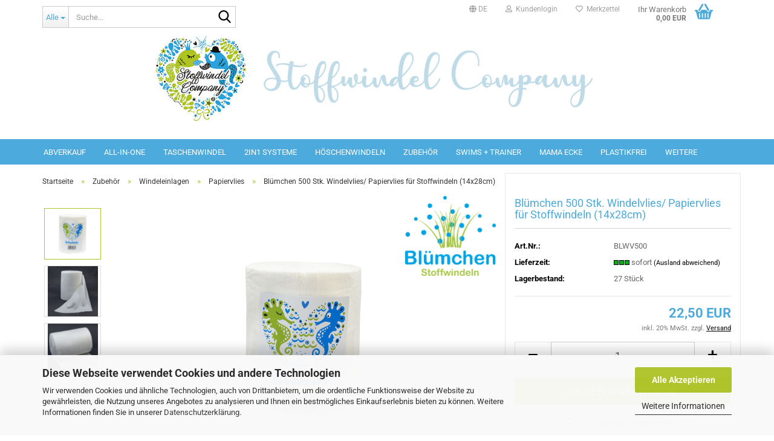

--- FILE ---
content_type: text/html; charset=utf-8
request_url: https://stoffwindelcompany.at/Zubehoer/Saugeinlagen/Papiervlies/Bluemchen-wasserstrahlverfestigtes-Spinnvlies-5Rollen.html
body_size: 21186
content:





	<!DOCTYPE html>
	<html xmlns="http://www.w3.org/1999/xhtml" dir="ltr" lang="de">
		
			<head>
				
					
					<!--

					=========================================================
					Shopsoftware by Gambio GmbH (c) 2005-2023 [www.gambio.de]
					=========================================================

					Gambio GmbH offers you highly scalable E-Commerce-Solutions and Services.
					The Shopsoftware is redistributable under the GNU General Public License (Version 2) [http://www.gnu.org/licenses/gpl-2.0.html].
					based on: E-Commerce Engine Copyright (c) 2006 xt:Commerce, created by Mario Zanier & Guido Winger and licensed under GNU/GPL.
					Information and contribution at http://www.xt-commerce.com

					=========================================================
					Please visit our website: www.gambio.de
					=========================================================

					-->
				

                
    

                    
                

				
					<meta name="viewport" content="width=device-width, initial-scale=1, minimum-scale=1.0" />
				

				
					<meta http-equiv="Content-Type" content="text/html; charset=utf-8" />
		<meta name="language" content="de" />
		<meta name="keywords" content="windelvlies,papiervlies,wegwerfvlies,fließ," />
		<meta name="description" content="weiches Viscosevlies, kompostierbar" />
		<title>Stoffwindelcompany - 5x Blümchen Windelvlies Rolle 100 Blatt</title>
		<meta property="og:title" content="Bl&uuml;mchen 500 Stk. Windelvlies/ Papiervlies f&uuml;r Stoffwindeln (14x28cm)" />
		<meta property="og:site_name" content="Stoffwindelcompany" />
		<meta property="og:locale" content="de_DE" />
		<meta property="og:type" content="product" />
		<meta property="og:description" content="weiches Viscosevlies, kompostierbar" />
		<meta property="og:image" content="https://stoffwindelcompany.at/images/product_images/info_images/2020-03-papiervlies1_2218_0.jpg" />
		<meta property="og:image" content="https://stoffwindelcompany.at/images/product_images/info_images/2020-03-papiervlies2_2218_1.jpg" />
		<meta property="og:image" content="https://stoffwindelcompany.at/images/product_images/info_images/2020-03-papiervlies3_2218_2.jpg" />

				

								
									

				
					<base href="https://stoffwindelcompany.at/" />
				

				
											
							<link rel="shortcut icon" href="https://stoffwindelcompany.at/images/logos/favicon.ico" type="image/x-icon" />
						
									

				
											
							<link rel="apple-touch-icon" href="https://stoffwindelcompany.at/images/logos/favicon.png" />
						
									

				
											
							<link id="main-css" type="text/css" rel="stylesheet" href="public/theme/styles/system/main.min.css?bust=1768809273" />
						
									

				
					<meta name="robots" content="index,follow" />
		<link rel="canonical" href="https://stoffwindelcompany.at/Zubehoer/Saugeinlagen/Papiervlies/Bluemchen-wasserstrahlverfestigtes-Spinnvlies-5Rollen.html?language=de" />
		<meta property="og:url" content="https://stoffwindelcompany.at/Zubehoer/Saugeinlagen/Papiervlies/Bluemchen-wasserstrahlverfestigtes-Spinnvlies-5Rollen.html?language=de">
		<link rel="alternate" hreflang="x-default" href="https://stoffwindelcompany.at/Zubehoer/Saugeinlagen/Papiervlies/Bluemchen-wasserstrahlverfestigtes-Spinnvlies-5Rollen.html?language=de" />
		<link rel="alternate" hreflang="en" href="https://stoffwindelcompany.at/Accessories/Additional-inserts/Paperliners/Bluemchen-Spunlace-Liners-regular-5rolls.html?language=en" />
		<link rel="alternate" hreflang="de" href="https://stoffwindelcompany.at/Zubehoer/Saugeinlagen/Papiervlies/Bluemchen-wasserstrahlverfestigtes-Spinnvlies-5Rollen.html?language=de" />
		
<!-- Facebook Pixel Code -->
<script>
!function(f,b,e,v,n,t,s)
{if(f.fbq)return;n=f.fbq=function(){n.callMethod?
n.callMethod.apply(n,arguments):n.queue.push(arguments)};
if(!f._fbq)f._fbq=n;n.push=n;n.loaded=!0;n.version='2.0';
n.queue=[];t=b.createElement(e);t.async=!0;
t.src=v;s=b.getElementsByTagName(e)[0];
s.parentNode.insertBefore(t,s)}(window, document,'script',
'https://connect.facebook.net/en_US/fbevents.js');
fbq('init', '636065527748566');
fbq('track', 'PageView');
</script>
<noscript><img height="1" width="1" style="display:none"
src="https://www.facebook.com/tr?id=636065527748566&ev=PageView&noscript=1"
/></noscript>
<!-- End Facebook Pixel Code -->


<meta name="facebook-domain-verification" content="9jyu0muibzqpndveqyr7tynl81zi4p" />
				

				
									
			</head>
		
		
			<body class="page-product-info"
				  data-gambio-namespace="https://stoffwindelcompany.at/public/theme/javascripts/system"
				  data-jse-namespace="https://stoffwindelcompany.at/JSEngine/build"
				  data-gambio-controller="initialize"
				  data-gambio-widget="input_number responsive_image_loader transitions image_maps modal history dropdown core_workarounds anchor"
				  data-input_number-separator=","
					 data-xycons-namespace="https://stoffwindelcompany.at/GXModules/Xycons" >

				
					
				

				
									

				
									
		




	



	
		<div id="outer-wrapper" >
			
				<header id="header" class="navbar">
					
	





	<div id="topbar-container">
						
		
					

		
			<div class="navbar-topbar">
				
					<nav data-gambio-widget="menu link_crypter" data-menu-switch-element-position="false" data-menu-events='{"desktop": ["click"], "mobile": ["click"]}' data-menu-ignore-class="dropdown-menu">
						<ul class="nav navbar-nav navbar-right" data-menu-replace="partial">

                            <li class="navbar-topbar-item">
                                <ul id="secondaryNavigation" class="nav navbar-nav ignore-menu">
                                                                    </ul>

                                <script id="secondaryNavigation-menu-template" type="text/mustache">
                                    
                                        <ul id="secondaryNavigation" class="nav navbar-nav">
                                            <li v-for="(item, index) in items" class="navbar-topbar-item hidden-xs content-manager-item">
                                                <a href="javascript:;" :title="item.title" @click="goTo(item.content)">
                                                    <span class="fa fa-arrow-circle-right visble-xs-block"></span>
                                                    {{item.title}}
                                                </a>
                                            </li>
                                        </ul>
                                    
                                </script>
                            </li>

							
															

							
															

							
															

							
															

							
															

															<li class="dropdown navbar-topbar-item first">

									
																					
												<a href="#" aria-label="Sprache auswählen" title="Sprache auswählen" class="dropdown-toggle" data-toggle-hover="dropdown" role="button">

													
														<span class="language-code hidden-xs">
																															
																	<span class="fa fa-globe"></span>
																
																														de
														</span>
													

													
														<span class="visible-xs-block">
																															
																	<span class="fa fa-globe"></span>
																
																														&nbsp;Sprache
														</span>
													
												</a>
											
																			

									<ul class="level_2 dropdown-menu ignore-menu arrow-top">
										<li class="arrow"></li>
										<li>
											
												<form action="/Zubehoer/Saugeinlagen/Papiervlies/Bluemchen-wasserstrahlverfestigtes-Spinnvlies-5Rollen.html" method="POST" class="form-horizontal">

													
																													
																<div class="form-group">
																	<label style="display: inline">Sprache auswählen
																	    
	<select name="language" class="form-control">
					
				<option value="en">English</option>
			
					
				<option value="de" selected="selected">Deutsch</option>
			
			</select>

                                                                    </label>
																</div>
															
																											

													
																											

													
																											

													
														<div class="dropdown-footer row">
															<input type="submit" class="btn btn-primary btn-block" value="Speichern" title="Speichern" />
														</div>
													

													

												</form>
											
										</li>
									</ul>
								</li>
							
							
																	
										<li class="dropdown navbar-topbar-item">
											<a title="Anmeldung" href="/Zubehoer/Saugeinlagen/Papiervlies/Bluemchen-wasserstrahlverfestigtes-Spinnvlies-5Rollen.html#" class="dropdown-toggle" data-toggle-hover="dropdown" role="button" aria-label="Kundenlogin">
												
																											
															<span class="fa fa-user-o"></span>
														
																									

												&nbsp;Kundenlogin
											</a>
											




	<ul class="dropdown-menu dropdown-menu-login arrow-top">
		
			<li class="arrow"></li>
		
		
		
			<li class="dropdown-header hidden-xs">Kundenlogin</li>
		
		
		
			<li>
				<form action="https://stoffwindelcompany.at/login.php?action=process" method="post" class="form-horizontal">
					<input type="hidden" name="return_url" value="https://stoffwindelcompany.at/Zubehoer/Saugeinlagen/Papiervlies/Bluemchen-wasserstrahlverfestigtes-Spinnvlies-5Rollen.html">
					<input type="hidden" name="return_url_hash" value="4e7e0e286574c9fb8bcb1e0ddaa85a7d5deedd717b62287f83f0709f0d3d70b7">
					
						<div class="form-group">
                            <label for="box-login-dropdown-login-username" class="form-control sr-only">E-Mail</label>
							<input
                                autocomplete="username"
                                type="email"
                                id="box-login-dropdown-login-username"
                                class="form-control"
                                placeholder="E-Mail"
                                name="email_address"
                                oninput="this.setCustomValidity('')"
                                oninvalid="this.setCustomValidity('Bitte geben Sie eine korrekte Emailadresse ein')"
                            />
						</div>
					
					
                        <div class="form-group password-form-field" data-gambio-widget="show_password">
                            <label for="box-login-dropdown-login-password" class="form-control sr-only">Passwort</label>
                            <input autocomplete="current-password" type="password" id="box-login-dropdown-login-password" class="form-control" placeholder="Passwort" name="password" />
                            <button class="btn show-password hidden" type="button">
                                <i class="fa fa-eye" aria-hidden="true"></i>
                                <span class="sr-only">Toggle Password View</span>
                            </button>
                        </div>
					
					
						<div class="dropdown-footer row">
							
	
								
									<input type="submit" class="btn btn-primary btn-block" value="Anmelden" />
								
								<ul>
									
										<li>
											<a title="Konto erstellen" href="https://stoffwindelcompany.at/shop.php?do=CreateRegistree">
												Konto erstellen
											</a>
										</li>
									
									
										<li>
											<a title="Passwort vergessen?" href="https://stoffwindelcompany.at/password_double_opt.php">
												Passwort vergessen?
											</a>
										</li>
									
								</ul>
							
	

	
						</div>
					
				</form>
			</li>
		
	</ul>


										</li>
									
															

							
																	
										<li class="navbar-topbar-item">
											<a href="https://stoffwindelcompany.at/wish_list.php" title="Merkzettel anzeigen" aria-label="Merkzettel">
												
																											
															<span class="fa fa-heart-o"></span>
														
																									

												&nbsp;Merkzettel
											</a>
										</li>
									
															

							
						</ul>
					</nav>
				
			</div>
		
	</div>




	<div class="inside">

		<div class="row">

		
												
			<div class="navbar-header" data-gambio-widget="mobile_menu">
									
							
		<div id="navbar-brand" class="navbar-brand">
			<a href="https://stoffwindelcompany.at/" title="Stoffwindelcompany">
				<img id="main-header-logo" class="img-responsive" src="https://stoffwindelcompany.at/images/logos/2022-11Banner_Logo2.jpg" alt="Stoffwindelcompany-Logo">
			</a>
		</div>
	
					
								
					
	
	
			
	
		<button type="button" class="navbar-toggle" aria-label="navigationbar toggle button" data-mobile_menu-target="#categories .navbar-collapse"
		        data-mobile_menu-body-class="categories-open" data-mobile_menu-toggle-content-visibility>
			<img src="public/theme/images/svgs/bars.svg" class="gx-menu svg--inject" alt="menu bars icon">
		</button>
	
	
	
		<button type="button" class="navbar-toggle cart-icon" data-mobile_menu-location="shopping_cart.php">
			<img src="public/theme/images/svgs/basket.svg" class="gx-cart-basket svg--inject" alt="shopping cart icon">
			<span class="cart-products-count hidden">
				0
			</span>
		</button>
	
	
			
			<button type="button" class="navbar-toggle" aria-label="searchbar toggle button" data-mobile_menu-target=".navbar-search" data-mobile_menu-body-class="search-open"
					data-mobile_menu-toggle-content-visibility>
				<img src="public/theme/images/svgs/search.svg" class="gx-search svg--inject" alt="search icon">
			</button>
		
	
				
			</div>
		

		
							






	<div class="navbar-search collapse">

		
						<p class="navbar-search-header dropdown-header">Suche</p>
		

		
			<form role="search" action="advanced_search_result.php" method="get" data-gambio-widget="live_search">

				<div class="navbar-search-input-group input-group">
					<div class="navbar-search-input-group-btn input-group-btn custom-dropdown" data-dropdown-trigger-change="false" data-dropdown-trigger-no-change="false">

						
							<button aria-label="Suche..." type="button" class="btn btn-default dropdown-toggle" data-toggle="dropdown" aria-haspopup="true" aria-expanded="false">
								<span class="dropdown-name">Alle</span> <span class="caret"></span>
							</button>
						

						
															
									<ul class="dropdown-menu">
																				
												<li><a href="#" data-rel="0">Alle</a></li>
											
																							
													<li><a href="#" data-rel="157">Abverkauf</a></li>
												
																							
													<li><a href="#" data-rel="201">All-in-One</a></li>
												
																							
													<li><a href="#" data-rel="197">Taschenwindel</a></li>
												
																							
													<li><a href="#" data-rel="170">2in1 Systeme</a></li>
												
																							
													<li><a href="#" data-rel="55">Höschenwindeln</a></li>
												
																							
													<li><a href="#" data-rel="46">Zubehör</a></li>
												
																							
													<li><a href="#" data-rel="53">Swims + Trainer</a></li>
												
																							
													<li><a href="#" data-rel="98">Mama Ecke</a></li>
												
																							
													<li><a href="#" data-rel="156">Plastikfrei</a></li>
												
																							
													<li><a href="#" data-rel="244">Inkontinenzhosen</a></li>
												
																														</ul>
								
													

						
															
                                    <label for="top-search-button-categories-id" class="sr-only">Alle</label>
									<select id="top-search-button-categories-id" name="categories_id">
										<option value="0">Alle</option>
																																	
													<option value="157">Abverkauf</option>
												
																							
													<option value="201">All-in-One</option>
												
																							
													<option value="197">Taschenwindel</option>
												
																							
													<option value="170">2in1 Systeme</option>
												
																							
													<option value="55">Höschenwindeln</option>
												
																							
													<option value="46">Zubehör</option>
												
																							
													<option value="53">Swims + Trainer</option>
												
																							
													<option value="98">Mama Ecke</option>
												
																							
													<option value="156">Plastikfrei</option>
												
																							
													<option value="244">Inkontinenzhosen</option>
												
																														</select>
								
													

					</div>
					<input type="text" id="search-field-input" name="keywords" placeholder="Suche..." class="form-control search-input" autocomplete="off" />
					
					<button aria-label="Suche..." type="submit" class="form-control-feedback">
						<img src="public/theme/images/svgs/search.svg" class="gx-search-input svg--inject" alt="search icon">
					</button>
					

                    <label for="search-field-input" class="control-label sr-only">Suche...</label>
					

				</div>


									<input type="hidden" value="1" name="inc_subcat" />
				
				
					<div class="navbar-search-footer visible-xs-block">
						
							<button class="btn btn-primary btn-block" type="submit">
								Suche...
							</button>
						
						
							<a href="advanced_search.php" class="btn btn-default btn-block" title="Erweiterte Suche">
								Erweiterte Suche
							</a>
						
					</div>
				

				<div class="search-result-container"></div>

			</form>
		
	</div>


					

		
					

		
    		<!-- layout_header honeygrid -->
							
					


	<nav id="cart-container" class="navbar-cart" data-gambio-widget="menu cart_dropdown" data-menu-switch-element-position="false">
		
			<ul class="cart-container-inner">
				
					<li>
						<a href="https://stoffwindelcompany.at/shopping_cart.php" class="dropdown-toggle">
							
								<img src="public/theme/images/svgs/basket.svg" alt="shopping cart icon" class="gx-cart-basket svg--inject">
								<span class="cart">
									Ihr Warenkorb<br />
									<span class="products">
										0,00 EUR
									</span>
								</span>
							
							
																	<span class="cart-products-count hidden">
										
									</span>
															
						</a>

						
							



	<ul class="dropdown-menu arrow-top cart-dropdown cart-empty">
		
			<li class="arrow"></li>
		
	
		
					
	
		
            <script>
            function ga4ViewCart() {
                console.log('GA4 is disabled');
            }
        </script>
    
			<li class="cart-dropdown-inside">
		
				
									
				
									
						<div class="cart-empty">
							Sie haben noch keine Artikel in Ihrem Warenkorb.
						</div>
					
								
			</li>
		
	</ul>
						
					</li>
				
			</ul>
		
	</nav>

				
					

		</div>

	</div>









	<noscript>
		<div class="alert alert-danger noscript-notice" role="alert">
			JavaScript ist in Ihrem Browser deaktiviert. Aktivieren Sie JavaScript, um alle Funktionen des Shops nutzen und alle Inhalte sehen zu können.
		</div>
	</noscript>



			
						


	<div id="categories">
		<div class="navbar-collapse collapse">
			
				<nav class="navbar-default navbar-categories" data-gambio-widget="menu">
					
						<ul class="level-1 nav navbar-nav">
                             
															
									<li class="dropdown level-1-child" data-id="157">
										
											<a class="dropdown-toggle" href="https://stoffwindelcompany.at/Abverkauf/" title="Abverkauf">
												
													Abverkauf
												
																							</a>
										
										
										
																							
													<ul data-level="2" class="level-2 dropdown-menu dropdown-menu-child">
														
															<li class="enter-category hidden-sm hidden-md hidden-lg show-more">
																
																	<a class="dropdown-toggle" href="https://stoffwindelcompany.at/Abverkauf/" title="Abverkauf">
																		
																			Abverkauf anzeigen
																		
																	</a>
																
															</li>
														
														
																																																																																																																																																																																																																																																																											
																													
																															
																	<li class="level-2-child">
																		<a href="https://stoffwindelcompany.at/Abverkauf/Ueberhosen-158/" title="Überhosen">
																			Überhosen
																		</a>
																																			</li>
																
																															
																	<li class="level-2-child">
																		<a href="https://stoffwindelcompany.at/Abverkauf/Windeln-159/" title="Windeln + Trainer">
																			Windeln + Trainer
																		</a>
																																			</li>
																
																															
																	<li class="level-2-child">
																		<a href="https://stoffwindelcompany.at/Abverkauf/Dessous/" title="Slipeinlagen">
																			Slipeinlagen
																		</a>
																																			</li>
																
																															
																	<li class="level-2-child">
																		<a href="https://stoffwindelcompany.at/Abverkauf/abverkauf-diverse-produkte/" title="Abverkauf - diverse Produkte">
																			Abverkauf - diverse Produkte
																		</a>
																																			</li>
																
																													
																												
														
															<li class="enter-category hidden-more hidden-xs">
																<a class="dropdown-toggle col-xs-6"
																   href="https://stoffwindelcompany.at/Abverkauf/"
																   title="Abverkauf">Abverkauf anzeigen</a>
							
																<span class="close-menu-container col-xs-6">
																	<span class="close-flyout">
																		<i class="fa fa-close"></i>
																	</span>
																</span>
															</li>
														
													
													</ul>
												
																					
										
									</li>
								
															
									<li class="dropdown level-1-child" data-id="201">
										
											<a class="dropdown-toggle" href="https://stoffwindelcompany.at/Bluemchen-All-in-One--Ein-Hoeschen-Windel/" title="All-in-One">
												
													All-in-One
												
																							</a>
										
										
										
																							
													<ul data-level="2" class="level-2 dropdown-menu dropdown-menu-child">
														
															<li class="enter-category hidden-sm hidden-md hidden-lg show-more">
																
																	<a class="dropdown-toggle" href="https://stoffwindelcompany.at/Bluemchen-All-in-One--Ein-Hoeschen-Windel/" title="All-in-One">
																		
																			All-in-One anzeigen
																		
																	</a>
																
															</li>
														
														
																																																																																																																																																			
																													
																															
																	<li class="level-2-child">
																		<a href="https://stoffwindelcompany.at/Bluemchen-All-in-One--Ein-Hoeschen-Windel/all-in-one-einzeln/" title="All-in-One einzeln">
																			All-in-One einzeln
																		</a>
																																			</li>
																
																															
																	<li class="level-2-child">
																		<a href="https://stoffwindelcompany.at/Bluemchen-All-in-One--Ein-Hoeschen-Windel/all-in-one-pakete/" title="All-in-One Pakete">
																			All-in-One Pakete
																		</a>
																																			</li>
																
																													
																												
														
															<li class="enter-category hidden-more hidden-xs">
																<a class="dropdown-toggle col-xs-6"
																   href="https://stoffwindelcompany.at/Bluemchen-All-in-One--Ein-Hoeschen-Windel/"
																   title="All-in-One">All-in-One anzeigen</a>
							
																<span class="close-menu-container col-xs-6">
																	<span class="close-flyout">
																		<i class="fa fa-close"></i>
																	</span>
																</span>
															</li>
														
													
													</ul>
												
																					
										
									</li>
								
															
									<li class="dropdown level-1-child" data-id="197">
										
											<a class="dropdown-toggle" href="https://stoffwindelcompany.at/Taschenwindeln/" title="Taschenwindel">
												
													Taschenwindel
												
																							</a>
										
										
										
																							
													<ul data-level="2" class="level-2 dropdown-menu dropdown-menu-child">
														
															<li class="enter-category hidden-sm hidden-md hidden-lg show-more">
																
																	<a class="dropdown-toggle" href="https://stoffwindelcompany.at/Taschenwindeln/" title="Taschenwindel">
																		
																			Taschenwindel anzeigen
																		
																	</a>
																
															</li>
														
														
																																																																																																																																																			
																													
																															
																	<li class="level-2-child">
																		<a href="https://stoffwindelcompany.at/Taschenwindeln/taschenwindel-einzeln/" title="Taschenwindel einzeln">
																			Taschenwindel einzeln
																		</a>
																																			</li>
																
																															
																	<li class="level-2-child">
																		<a href="https://stoffwindelcompany.at/Taschenwindeln/taschenwindel-pakete/" title="Taschenwindel Pakete">
																			Taschenwindel Pakete
																		</a>
																																			</li>
																
																													
																												
														
															<li class="enter-category hidden-more hidden-xs">
																<a class="dropdown-toggle col-xs-6"
																   href="https://stoffwindelcompany.at/Taschenwindeln/"
																   title="Taschenwindel">Taschenwindel anzeigen</a>
							
																<span class="close-menu-container col-xs-6">
																	<span class="close-flyout">
																		<i class="fa fa-close"></i>
																	</span>
																</span>
															</li>
														
													
													</ul>
												
																					
										
									</li>
								
															
									<li class="dropdown level-1-child" data-id="170">
										
											<a class="dropdown-toggle" href="https://stoffwindelcompany.at/Hybridwindelsystem/" title="2in1 Systeme">
												
													2in1 Systeme
												
																							</a>
										
										
										
																							
													<ul data-level="2" class="level-2 dropdown-menu dropdown-menu-child">
														
															<li class="enter-category hidden-sm hidden-md hidden-lg show-more">
																
																	<a class="dropdown-toggle" href="https://stoffwindelcompany.at/Hybridwindelsystem/" title="2in1 Systeme">
																		
																			2in1 Systeme anzeigen
																		
																	</a>
																
															</li>
														
														
																																																																																																																																																			
																													
																															
																	<li class="dropdown level-2-child">
																		<a href="https://stoffwindelcompany.at/Hybridwindelsystem/Bauwollwindel-biowindel-oekowindeln-biohoeschenwindeln-babywindeln-239/" title="Prefolds, Mullwindeln und Saugeinlagen">
																			Prefolds, Mullwindeln und Saugeinlagen
																		</a>
																																					<ul  data-level="3" class="level-3 dropdown-menu dropdown-menu-child">
																				<li class="enter-category">
																					<a href="https://stoffwindelcompany.at/Hybridwindelsystem/Bauwollwindel-biowindel-oekowindeln-biohoeschenwindeln-babywindeln-239/" title="Prefolds, Mullwindeln und Saugeinlagen" class="dropdown-toggle">
																						Prefolds, Mullwindeln und Saugeinlagen anzeigen
																					</a>
																				</li>
																																									
																						<li class="level-3-child">
																							<a href="https://stoffwindelcompany.at/Hybridwindelsystem/Bauwollwindel-biowindel-oekowindeln-biohoeschenwindeln-babywindeln-239/prefold-ueberhosen/" title="Prefold Überhosen">
																								Prefold Überhosen
																							</a>
																						</li>
																					
																																									
																						<li class="level-3-child">
																							<a href="https://stoffwindelcompany.at/Hybridwindelsystem/Bauwollwindel-biowindel-oekowindeln-biohoeschenwindeln-babywindeln-239/bluemchen-prefolds/" title="Prefolds + Mullwindeln">
																								Prefolds + Mullwindeln
																							</a>
																						</li>
																					
																																									
																						<li class="level-3-child">
																							<a href="https://stoffwindelcompany.at/Hybridwindelsystem/Bauwollwindel-biowindel-oekowindeln-biohoeschenwindeln-babywindeln-239/saugeinlagen--saugeinlage/" title="Saugeinlagen für Prefoldhosen">
																								Saugeinlagen für Prefoldhosen
																							</a>
																						</li>
																					
																																									
																						<li class="level-3-child">
																							<a href="https://stoffwindelcompany.at/Hybridwindelsystem/Bauwollwindel-biowindel-oekowindeln-biohoeschenwindeln-babywindeln-239/Komplettpakete-194/" title="Komplettpakete">
																								Komplettpakete
																							</a>
																						</li>
																					
																																							</ul>
																																			</li>
																
																															
																	<li class="dropdown level-2-child">
																		<a href="https://stoffwindelcompany.at/Hybridwindelsystem/Bluemchen-2in1-System/" title="Blümchen 2in1 System">
																			Blümchen 2in1 System
																		</a>
																																					<ul  data-level="3" class="level-3 dropdown-menu dropdown-menu-child">
																				<li class="enter-category">
																					<a href="https://stoffwindelcompany.at/Hybridwindelsystem/Bluemchen-2in1-System/" title="Blümchen 2in1 System" class="dropdown-toggle">
																						Blümchen 2in1 System anzeigen
																					</a>
																				</li>
																																									
																						<li class="level-3-child">
																							<a href="https://stoffwindelcompany.at/Hybridwindelsystem/Bluemchen-2in1-System/2in1-saugeinlagen/" title="2in1 Saugeinlagen">
																								2in1 Saugeinlagen
																							</a>
																						</li>
																					
																																									
																						<li class="level-3-child">
																							<a href="https://stoffwindelcompany.at/Hybridwindelsystem/Bluemchen-2in1-System/2in1-hosen/" title="2in1 Hosen">
																								2in1 Hosen
																							</a>
																						</li>
																					
																																									
																						<li class="level-3-child">
																							<a href="https://stoffwindelcompany.at/Hybridwindelsystem/Bluemchen-2in1-System/2in1-pakete/" title="2in1 Pakete">
																								2in1 Pakete
																							</a>
																						</li>
																					
																																							</ul>
																																			</li>
																
																													
																												
														
															<li class="enter-category hidden-more hidden-xs">
																<a class="dropdown-toggle col-xs-6"
																   href="https://stoffwindelcompany.at/Hybridwindelsystem/"
																   title="2in1 Systeme">2in1 Systeme anzeigen</a>
							
																<span class="close-menu-container col-xs-6">
																	<span class="close-flyout">
																		<i class="fa fa-close"></i>
																	</span>
																</span>
															</li>
														
													
													</ul>
												
																					
										
									</li>
								
															
									<li class="dropdown level-1-child" data-id="55">
										
											<a class="dropdown-toggle" href="https://stoffwindelcompany.at/Hoeschenwindeln/" title="Höschenwindeln">
												
													Höschenwindeln
												
																							</a>
										
										
										
																							
													<ul data-level="2" class="level-2 dropdown-menu dropdown-menu-child">
														
															<li class="enter-category hidden-sm hidden-md hidden-lg show-more">
																
																	<a class="dropdown-toggle" href="https://stoffwindelcompany.at/Hoeschenwindeln/" title="Höschenwindeln">
																		
																			Höschenwindeln anzeigen
																		
																	</a>
																
															</li>
														
														
																																																																																																																																																																																																																																																																											
																													
																															
																	<li class="level-2-child">
																		<a href="https://stoffwindelcompany.at/Hoeschenwindeln/Windeln-171/" title="Windeln">
																			Windeln
																		</a>
																																			</li>
																
																															
																	<li class="level-2-child">
																		<a href="https://stoffwindelcompany.at/Hoeschenwindeln/Saugeinlagen-173/" title="Saugeinlagen">
																			Saugeinlagen
																		</a>
																																			</li>
																
																															
																	<li class="dropdown level-2-child">
																		<a href="https://stoffwindelcompany.at/Hoeschenwindeln/Ueberhose/" title="Überhose">
																			Überhose
																		</a>
																																					<ul  data-level="3" class="level-3 dropdown-menu dropdown-menu-child">
																				<li class="enter-category">
																					<a href="https://stoffwindelcompany.at/Hoeschenwindeln/Ueberhose/" title="Überhose" class="dropdown-toggle">
																						Überhose anzeigen
																					</a>
																				</li>
																																									
																						<li class="level-3-child">
																							<a href="https://stoffwindelcompany.at/Hoeschenwindeln/Ueberhose/pul-ueberhosen/" title="PUL Überhosen">
																								PUL Überhosen
																							</a>
																						</li>
																					
																																									
																						<li class="level-3-child">
																							<a href="https://stoffwindelcompany.at/Hoeschenwindeln/Ueberhose/wollueberhosen/" title="Wollüberhosen">
																								Wollüberhosen
																							</a>
																						</li>
																					
																																							</ul>
																																			</li>
																
																															
																	<li class="level-2-child">
																		<a href="https://stoffwindelcompany.at/Hoeschenwindeln/paketangebote-hoeschenwindeln/" title="Paketangebote Höschenwindeln">
																			Paketangebote Höschenwindeln
																		</a>
																																			</li>
																
																													
																												
														
															<li class="enter-category hidden-more hidden-xs">
																<a class="dropdown-toggle col-xs-6"
																   href="https://stoffwindelcompany.at/Hoeschenwindeln/"
																   title="Höschenwindeln">Höschenwindeln anzeigen</a>
							
																<span class="close-menu-container col-xs-6">
																	<span class="close-flyout">
																		<i class="fa fa-close"></i>
																	</span>
																</span>
															</li>
														
													
													</ul>
												
																					
										
									</li>
								
															
									<li class="dropdown level-1-child" data-id="46">
										
											<a class="dropdown-toggle" href="https://stoffwindelcompany.at/Zubehoer/" title="Zubehör">
												
													Zubehör
												
																							</a>
										
										
										
																							
													<ul data-level="2" class="level-2 dropdown-menu dropdown-menu-child">
														
															<li class="enter-category hidden-sm hidden-md hidden-lg show-more">
																
																	<a class="dropdown-toggle" href="https://stoffwindelcompany.at/Zubehoer/" title="Zubehör">
																		
																			Zubehör anzeigen
																		
																	</a>
																
															</li>
														
														
																																																																																																																																																																																																															
																													
																															
																	<li class="dropdown level-2-child">
																		<a href="https://stoffwindelcompany.at/Zubehoer/Saugeinlagen/" title="Windeleinlagen">
																			Windeleinlagen
																		</a>
																																					<ul  data-level="3" class="level-3 dropdown-menu dropdown-menu-child">
																				<li class="enter-category">
																					<a href="https://stoffwindelcompany.at/Zubehoer/Saugeinlagen/" title="Windeleinlagen" class="dropdown-toggle">
																						Windeleinlagen anzeigen
																					</a>
																				</li>
																																									
																						<li class="level-3-child active">
																							<a href="https://stoffwindelcompany.at/Zubehoer/Saugeinlagen/Papiervlies/" title="Papiervlies">
																								Papiervlies
																							</a>
																						</li>
																					
																																									
																						<li class="level-3-child">
																							<a href="https://stoffwindelcompany.at/Zubehoer/Saugeinlagen/Bambus--Baumwoll-Saugeinlagen/" title="Bambus/ Baumwoll Saugeinlagen">
																								Bambus/ Baumwoll Saugeinlagen
																							</a>
																						</li>
																					
																																									
																						<li class="level-3-child">
																							<a href="https://stoffwindelcompany.at/Zubehoer/Saugeinlagen/Hanfeinlagen/" title="Hanfeinlagen">
																								Hanfeinlagen
																							</a>
																						</li>
																					
																																									
																						<li class="level-3-child">
																							<a href="https://stoffwindelcompany.at/Zubehoer/Saugeinlagen/Mikrofaser-Saugeinlagen/" title="Mikrofaser-Saugeinlagen">
																								Mikrofaser-Saugeinlagen
																							</a>
																						</li>
																					
																																									
																						<li class="level-3-child">
																							<a href="https://stoffwindelcompany.at/Zubehoer/Saugeinlagen/Trockeneinlagen/" title="Trockeneinlagen">
																								Trockeneinlagen
																							</a>
																						</li>
																					
																																							</ul>
																																			</li>
																
																															
																	<li class="level-2-child">
																		<a href="https://stoffwindelcompany.at/Zubehoer/Windelaufbewahrung/" title="Windelsack/ Wickelunterlage">
																			Windelsack/ Wickelunterlage
																		</a>
																																			</li>
																
																															
																	<li class="dropdown level-2-child">
																		<a href="https://stoffwindelcompany.at/Zubehoer/waschen---pflegen/" title="waschen + pflegen">
																			waschen + pflegen
																		</a>
																																					<ul  data-level="3" class="level-3 dropdown-menu dropdown-menu-child">
																				<li class="enter-category">
																					<a href="https://stoffwindelcompany.at/Zubehoer/waschen---pflegen/" title="waschen + pflegen" class="dropdown-toggle">
																						waschen + pflegen anzeigen
																					</a>
																				</li>
																																									
																						<li class="level-3-child">
																							<a href="https://stoffwindelcompany.at/Zubehoer/waschen---pflegen/Reinigungsmittel/" title="Wasch- und Pflegemittel">
																								Wasch- und Pflegemittel
																							</a>
																						</li>
																					
																																									
																						<li class="level-3-child">
																							<a href="https://stoffwindelcompany.at/Zubehoer/waschen---pflegen/Reinigungstuecher/" title="Reinigungstücher">
																								Reinigungstücher
																							</a>
																						</li>
																					
																																							</ul>
																																			</li>
																
																													
																												
														
															<li class="enter-category hidden-more hidden-xs">
																<a class="dropdown-toggle col-xs-6"
																   href="https://stoffwindelcompany.at/Zubehoer/"
																   title="Zubehör">Zubehör anzeigen</a>
							
																<span class="close-menu-container col-xs-6">
																	<span class="close-flyout">
																		<i class="fa fa-close"></i>
																	</span>
																</span>
															</li>
														
													
													</ul>
												
																					
										
									</li>
								
															
									<li class="dropdown level-1-child" data-id="53">
										
											<a class="dropdown-toggle" href="https://stoffwindelcompany.at/swimmwindel-trainer/" title="Swims + Trainer">
												
													Swims + Trainer
												
																							</a>
										
										
										
																							
													<ul data-level="2" class="level-2 dropdown-menu dropdown-menu-child">
														
															<li class="enter-category hidden-sm hidden-md hidden-lg show-more">
																
																	<a class="dropdown-toggle" href="https://stoffwindelcompany.at/swimmwindel-trainer/" title="Swims + Trainer">
																		
																			Swims + Trainer anzeigen
																		
																	</a>
																
															</li>
														
														
																																																																																																																																																			
																													
																															
																	<li class="level-2-child">
																		<a href="https://stoffwindelcompany.at/swimmwindel-trainer/trainer-trainerhose-trainingshose/" title="Trainerhosen">
																			Trainerhosen
																		</a>
																																			</li>
																
																															
																	<li class="level-2-child">
																		<a href="https://stoffwindelcompany.at/swimmwindel-trainer/Schwimmen---Baden/" title="Schwimmwindeln">
																			Schwimmwindeln
																		</a>
																																			</li>
																
																													
																												
														
															<li class="enter-category hidden-more hidden-xs">
																<a class="dropdown-toggle col-xs-6"
																   href="https://stoffwindelcompany.at/swimmwindel-trainer/"
																   title="Swims + Trainer">Swims + Trainer anzeigen</a>
							
																<span class="close-menu-container col-xs-6">
																	<span class="close-flyout">
																		<i class="fa fa-close"></i>
																	</span>
																</span>
															</li>
														
													
													</ul>
												
																					
										
									</li>
								
															
									<li class="level-1-child" data-id="98">
										
											<a class="dropdown-toggle" href="https://stoffwindelcompany.at/Alternative-Monatshygiene/" title="Mama Ecke">
												
													Mama Ecke
												
																							</a>
										
										
										
																					
										
									</li>
								
															
									<li class="dropdown level-1-child" data-id="156">
										
											<a class="dropdown-toggle" href="https://stoffwindelcompany.at/Fuettern-ohne-Plastik/" title="Plastikfrei">
												
													Plastikfrei
												
																							</a>
										
										
										
																							
													<ul data-level="2" class="level-2 dropdown-menu dropdown-menu-child">
														
															<li class="enter-category hidden-sm hidden-md hidden-lg show-more">
																
																	<a class="dropdown-toggle" href="https://stoffwindelcompany.at/Fuettern-ohne-Plastik/" title="Plastikfrei">
																		
																			Plastikfrei anzeigen
																		
																	</a>
																
															</li>
														
														
																																																																																																																																																																																																															
																													
																															
																	<li class="dropdown level-2-child">
																		<a href="https://stoffwindelcompany.at/Fuettern-ohne-Plastik/Trinkflaschen/" title="Trinkflaschen Edelstahl">
																			Trinkflaschen Edelstahl
																		</a>
																																					<ul  data-level="3" class="level-3 dropdown-menu dropdown-menu-child">
																				<li class="enter-category">
																					<a href="https://stoffwindelcompany.at/Fuettern-ohne-Plastik/Trinkflaschen/" title="Trinkflaschen Edelstahl" class="dropdown-toggle">
																						Trinkflaschen Edelstahl anzeigen
																					</a>
																				</li>
																																									
																						<li class="level-3-child">
																							<a href="https://stoffwindelcompany.at/Fuettern-ohne-Plastik/Trinkflaschen/Flaschen/" title="Flaschen">
																								Flaschen
																							</a>
																						</li>
																					
																																									
																						<li class="level-3-child">
																							<a href="https://stoffwindelcompany.at/Fuettern-ohne-Plastik/Trinkflaschen/PURA-Zubehoer---Sauger/" title="PURA Zubehör + Sauger">
																								PURA Zubehör + Sauger
																							</a>
																						</li>
																					
																																							</ul>
																																			</li>
																
																															
																	<li class="level-2-child">
																		<a href="https://stoffwindelcompany.at/Fuettern-ohne-Plastik/silikonprodukte/" title="Silikonprodukte und mehr">
																			Silikonprodukte und mehr
																		</a>
																																			</li>
																
																															
																	<li class="level-2-child">
																		<a href="https://stoffwindelcompany.at/Fuettern-ohne-Plastik/Nahrungsbehaelter-Edelstahl/" title="Nahrungsbehälter Edelstahl">
																			Nahrungsbehälter Edelstahl
																		</a>
																																			</li>
																
																													
																												
														
															<li class="enter-category hidden-more hidden-xs">
																<a class="dropdown-toggle col-xs-6"
																   href="https://stoffwindelcompany.at/Fuettern-ohne-Plastik/"
																   title="Plastikfrei">Plastikfrei anzeigen</a>
							
																<span class="close-menu-container col-xs-6">
																	<span class="close-flyout">
																		<i class="fa fa-close"></i>
																	</span>
																</span>
															</li>
														
													
													</ul>
												
																					
										
									</li>
								
															
									<li class="dropdown level-1-child" data-id="244">
										
											<a class="dropdown-toggle" href="https://stoffwindelcompany.at/jugend-und-erwachsenenwindeln/" title="Inkontinenzhosen">
												
													Inkontinenzhosen
												
																							</a>
										
										
										
																							
													<ul data-level="2" class="level-2 dropdown-menu dropdown-menu-child">
														
															<li class="enter-category hidden-sm hidden-md hidden-lg show-more">
																
																	<a class="dropdown-toggle" href="https://stoffwindelcompany.at/jugend-und-erwachsenenwindeln/" title="Inkontinenzhosen">
																		
																			Inkontinenzhosen anzeigen
																		
																	</a>
																
															</li>
														
														
																																																																																																																																																																																																																																																																											
																													
																															
																	<li class="level-2-child">
																		<a href="https://stoffwindelcompany.at/jugend-und-erwachsenenwindeln/bluemchen-staydry-adult-system/" title="Blümchen StayDry Adult System">
																			Blümchen StayDry Adult System
																		</a>
																																			</li>
																
																															
																	<li class="level-2-child">
																		<a href="https://stoffwindelcompany.at/jugend-und-erwachsenenwindeln/bluemchen-2in1-adult-system/" title="Blümchen 2in1 Adult System">
																			Blümchen 2in1 Adult System
																		</a>
																																			</li>
																
																															
																	<li class="level-2-child">
																		<a href="https://stoffwindelcompany.at/jugend-und-erwachsenenwindeln/erwachsenen-2-teile-inkontihosen-fuer-starke-inkontinenz/" title="Erwachsenen 2-Teile Inkontihosen für starke Inkontinenz">
																			Erwachsenen 2-Teile Inkontihosen für starke Inkontinenz
																		</a>
																																			</li>
																
																															
																	<li class="level-2-child">
																		<a href="https://stoffwindelcompany.at/jugend-und-erwachsenenwindeln/bluemchen-adult-zusatzeinlagen/" title="Blümchen Adult Zusatzeinlagen">
																			Blümchen Adult Zusatzeinlagen
																		</a>
																																			</li>
																
																													
																												
														
															<li class="enter-category hidden-more hidden-xs">
																<a class="dropdown-toggle col-xs-6"
																   href="https://stoffwindelcompany.at/jugend-und-erwachsenenwindeln/"
																   title="Inkontinenzhosen">Inkontinenzhosen anzeigen</a>
							
																<span class="close-menu-container col-xs-6">
																	<span class="close-flyout">
																		<i class="fa fa-close"></i>
																	</span>
																</span>
															</li>
														
													
													</ul>
												
																					
										
									</li>
								
														
							



	
					
				<li id="mainNavigation" class="custom custom-entries hidden-xs">
									</li>
			

            <script id="mainNavigation-menu-template" type="text/mustache">
                
				    <li id="mainNavigation" class="custom custom-entries hidden-xs">
                        <a v-for="(item, index) in items" href="javascript:;" @click="goTo(item.content)">
                            {{item.title}}
                        </a>
                    </li>
                
            </script>

						


							
							
								<li class="dropdown dropdown-more" style="display: none">
									<a class="dropdown-toggle" href="#" title="">
										Weitere
									</a>
									<ul class="level-2 dropdown-menu ignore-menu"></ul>
								</li>
							
			
						</ul>
					
				</nav>
			
		</div>
	</div>

		
					</header>
			

			
				
				

			
				<div id="wrapper">
					<div class="row">

						
							<div id="main">
								<div class="main-inside">
									
										
	
			<script type="application/ld+json">{"@context":"https:\/\/schema.org","@type":"BreadcrumbList","itemListElement":[{"@type":"ListItem","position":1,"name":"Startseite","item":"https:\/\/stoffwindelcompany.at\/"},{"@type":"ListItem","position":2,"name":"Zubeh\u00f6r","item":"https:\/\/stoffwindelcompany.at\/Zubehoer\/"},{"@type":"ListItem","position":3,"name":"Windeleinlagen","item":"https:\/\/stoffwindelcompany.at\/Zubehoer\/Saugeinlagen\/"},{"@type":"ListItem","position":4,"name":"Papiervlies","item":"https:\/\/stoffwindelcompany.at\/Zubehoer\/Saugeinlagen\/Papiervlies\/"},{"@type":"ListItem","position":5,"name":"Bl\u00fcmchen 500 Stk. Windelvlies\/ Papiervlies f\u00fcr Stoffwindeln (14x28cm)","item":"https:\/\/stoffwindelcompany.at\/Zubehoer\/Saugeinlagen\/Papiervlies\/Bluemchen-wasserstrahlverfestigtes-Spinnvlies-5Rollen.html"}]}</script>
	    
		<div id="breadcrumb_navi">
            				<span class="breadcrumbEntry">
													<a href="https://stoffwindelcompany.at/" class="headerNavigation" >
								<span aria-label="Startseite">Startseite</span>
							</a>
											</span>
                <span class="breadcrumbSeparator"> &raquo; </span>            				<span class="breadcrumbEntry">
													<a href="https://stoffwindelcompany.at/Zubehoer/" class="headerNavigation" >
								<span aria-label="Zubehör">Zubehör</span>
							</a>
											</span>
                <span class="breadcrumbSeparator"> &raquo; </span>            				<span class="breadcrumbEntry">
													<a href="https://stoffwindelcompany.at/Zubehoer/Saugeinlagen/" class="headerNavigation" >
								<span aria-label="Windeleinlagen">Windeleinlagen</span>
							</a>
											</span>
                <span class="breadcrumbSeparator"> &raquo; </span>            				<span class="breadcrumbEntry">
													<a href="https://stoffwindelcompany.at/Zubehoer/Saugeinlagen/Papiervlies/" class="headerNavigation" >
								<span aria-label="Papiervlies">Papiervlies</span>
							</a>
											</span>
                <span class="breadcrumbSeparator"> &raquo; </span>            				<span class="breadcrumbEntry">
													<span aria-label="Blümchen 500 Stk. Windelvlies/ Papiervlies für Stoffwindeln (14x28cm)">Blümchen 500 Stk. Windelvlies/ Papiervlies für Stoffwindeln (14x28cm)</span>
                        					</span>
                            		</div>
    


									

									
										<div id="shop-top-banner">
																					</div>
									

									




	
		
	

			<script type="application/ld+json">
			{"@context":"http:\/\/schema.org","@type":"Product","name":"Bl\u00fcmchen 500 Stk. Windelvlies\/ Papiervlies f\u00fcr Stoffwindeln (14x28cm)","description":"  \t5x 100 Blatt Windelvlies: werden in die Stoffwindel eingelegt, um den Babystuhl von der waschbaren Windel zu trennen  \tBlattgr&ouml;&szlig;e: ca. 14x28cm        \t100% biologisch abbaubar, kein Mikroplastik!  \tH&ouml;chster Tragekomfort&ndash; seidenweich auf Babys Haut. Ohne chemische Verfestigung, wie bei anderem Papiervlies.        \tDiese neuen Windeleinlagen sind aus Zellulosefasern - Viscose gefertigt. Zellulose ist ein nat&uuml;rliches Polymer aus der Natur. Damit ist diese Naturfaser vollst&auml;ndig biologisch abbaubar und sch&auml;digt die Ressourcen unserer Erde nicht.&nbsp;  \t  \tBitte trotzdem nicht in die Toilette werfen, da es wie jedes andere Windelvlies nassfest ist und in der Kl&auml;ranlage entfernt werden muss, was zus&auml;tzliche Kosten f&uuml;r unsere Gesellschaft verursacht.        \tNicht waschbar! Sehr d&uuml;nn + weich. Dadurch bleibt der Tragekomfort der Windel bestehen. Durch die fehlenden Bindemittel auch f&uuml;r Kinder geeignet, die normales Papiervlies nicht vertragen.&nbsp;F&uuml;r Stillstuhl eventuell 2 Blatt verwenden.        \t&nbsp;  ","image":["https:\/\/stoffwindelcompany.at\/images\/product_images\/info_images\/2020-03-papiervlies1_2218_0.jpg","https:\/\/stoffwindelcompany.at\/images\/product_images\/info_images\/2020-03-papiervlies2_2218_1.jpg","https:\/\/stoffwindelcompany.at\/images\/product_images\/info_images\/2020-03-papiervlies3_2218_2.jpg"],"url":"https:\/\/stoffwindelcompany.at\/Zubehoer\/Saugeinlagen\/Papiervlies\/Bluemchen-wasserstrahlverfestigtes-Spinnvlies-5Rollen.html","itemCondition":"NewCondition","offers":{"@type":"Offer","availability":"InStock","price":"22.50","priceCurrency":"EUR","priceSpecification":{"@type":"http:\/\/schema.org\/PriceSpecification","price":"22.50","priceCurrency":"EUR","valueAddedTaxIncluded":true},"url":"https:\/\/stoffwindelcompany.at\/Zubehoer\/Saugeinlagen\/Papiervlies\/Bluemchen-wasserstrahlverfestigtes-Spinnvlies-5Rollen.html","priceValidUntil":"2100-01-01 00:00:00","gtin13":"9009612001499"},"model":"BLWV500","sku":"BLWV500","gtin13":"9009612001499","manufacturer":{"@type":"Organization","name":"Bl\u00fcmchen"}}
		</script>
		<div class="product-info product-info-default row">
		
		
			<div id="product_image_layer">
			
	<div class="product-info-layer-image">
		<div class="product-info-image-inside">
										


    		<script>
            
            window.addEventListener('DOMContentLoaded', function(){
				$.extend(true, $.magnificPopup.defaults, { 
					tClose: 'Schlie&szlig;en (Esc)', // Alt text on close button
					tLoading: 'L&auml;dt...', // Text that is displayed during loading. Can contain %curr% and %total% keys
					
					gallery: { 
						tPrev: 'Vorgänger (Linke Pfeiltaste)', // Alt text on left arrow
						tNext: 'Nachfolger (Rechte Pfeiltaste)', // Alt text on right arrow
						tCounter: '%curr% von %total%' // Markup for "1 of 7" counter
						
					}
				});
			});
            
		</script>
    



	
			
	
	<div>
		<div id="product-info-layer-image" class="swiper-container" data-gambio-_widget="swiper" data-swiper-target="" data-swiper-controls="#product-info-layer-thumbnails" data-swiper-slider-options='{"breakpoints": [], "initialSlide": 0, "pagination": ".js-product-info-layer-image-pagination", "nextButton": ".js-product-info-layer-image-button-next", "prevButton": ".js-product-info-layer-image-button-prev", "effect": "fade", "autoplay": null, "initialSlide": ""}' >
			<div class="swiper-wrapper" >
			
				
											
															
																	

								
																			
																					
																	

								
									
			<div class="swiper-slide" >
				<div class="swiper-slide-inside ">
									
						<img class="img-responsive"
                                loading="lazy"
																								src="images/product_images/popup_images/2020-03-papiervlies1_2218_0.jpg"
								 alt="Blümchen 500 Stk. Windelvlies/ Papiervlies für Stoffwindeln (14x28cm)"								 title="Blümchen 500 Stk. Windelvlies/ Papiervlies für Stoffwindeln (14x28cm)"								 data-magnifier-src="images/product_images/original_images/2020-03-papiervlies1_2218_0.jpg"						/>
					
							</div>
			</div>
	
								
															
																	

								
																			
																					
																	

								
									
			<div class="swiper-slide"  data-index="1">
				<div class="swiper-slide-inside ">
									
						<img class="img-responsive"
                                loading="lazy"
																								src="images/product_images/popup_images/2020-03-papiervlies2_2218_1.jpg"
								 alt="Blümchen 500 Stk. Windelvlies/ Papiervlies für Stoffwindeln (14x28cm)"								 title="Blümchen 500 Stk. Windelvlies/ Papiervlies für Stoffwindeln (14x28cm)"								 data-magnifier-src="images/product_images/original_images/2020-03-papiervlies2_2218_1.jpg"						/>
					
							</div>
			</div>
	
								
															
																	

								
																			
																					
																	

								
									
			<div class="swiper-slide"  data-index="2">
				<div class="swiper-slide-inside ">
									
						<img class="img-responsive"
                                loading="lazy"
																								src="images/product_images/popup_images/2020-03-papiervlies3_2218_2.jpg"
								 alt="Blümchen 500 Stk. Windelvlies/ Papiervlies für Stoffwindeln (14x28cm)"								 title="Blümchen 500 Stk. Windelvlies/ Papiervlies für Stoffwindeln (14x28cm)"								 data-magnifier-src="images/product_images/original_images/2020-03-papiervlies3_2218_2.jpg"						/>
					
							</div>
			</div>
	
								
													
									
			</div>
			
			
				<script type="text/mustache">
					<template>
						
							{{#.}}
								<div class="swiper-slide {{className}}">
									<div class="swiper-slide-inside">
										<img loading="lazy" {{{srcattr}}} alt="{{title}}" title="{{title}}" />
									</div>
								</div>
							{{/.}}
						
					</template>
				</script>
			
			
	</div>
	
	
					
                <button class="js-product-info-layer-image-button-prev swiper-button-prev" role="button" tabindex="0" aria-label="vorherige Produkte"></button>
			
			
                <button class="js-product-info-layer-image-button-next swiper-button-next" role="button" tabindex="0" aria-label="nächste Produkte"></button>
			
			
	
	</div>
	
	
			

								</div>
	</div>

				
			<div class="product-info-layer-thumbnails">
				


    		<script>
            
            window.addEventListener('DOMContentLoaded', function(){
				$.extend(true, $.magnificPopup.defaults, { 
					tClose: 'Schlie&szlig;en (Esc)', // Alt text on close button
					tLoading: 'L&auml;dt...', // Text that is displayed during loading. Can contain %curr% and %total% keys
					
					gallery: { 
						tPrev: 'Vorgänger (Linke Pfeiltaste)', // Alt text on left arrow
						tNext: 'Nachfolger (Rechte Pfeiltaste)', // Alt text on right arrow
						tCounter: '%curr% von %total%' // Markup for "1 of 7" counter
						
					}
				});
			});
            
		</script>
    



	
			
	
	<div>
		<div id="product-info-layer-thumbnails" class="swiper-container" data-gambio-_widget="swiper" data-swiper-target="#product-info-layer-image" data-swiper-controls="" data-swiper-slider-options='{"breakpoints": [], "initialSlide": 0, "pagination": ".js-product-info-layer-thumbnails-pagination", "nextButton": ".js-product-info-layer-thumbnails-button-next", "prevButton": ".js-product-info-layer-thumbnails-button-prev", "spaceBetween": 10, "loop": false, "slidesPerView": "auto", "autoplay": null, "initialSlide": ""}' data-swiper-breakpoints="[]">
			<div class="swiper-wrapper" >
			
				
											
															
																	

								
																	

								
									
			<div class="swiper-slide" >
				<div class="swiper-slide-inside ">
									
						<div class="align-middle">
							<img
                                    loading="lazy"
									class="img-responsive"
																		src="images/product_images/gallery_images/2020-03-papiervlies1_2218_0.jpg"
									 alt="Preview: Blümchen 500 Stk. Windelvlies/ Papiervlies für Stoffwindeln (14x28cm)"									 title="Preview: Blümchen 500 Stk. Windelvlies/ Papiervlies für Stoffwindeln (14x28cm)"									 data-magnifier-src="images/product_images/original_images/2020-03-papiervlies1_2218_0.jpg"							/>
						</div>
					
							</div>
			</div>
	
								
															
																	

								
																	

								
									
			<div class="swiper-slide"  data-index="1">
				<div class="swiper-slide-inside ">
									
						<div class="align-middle">
							<img
                                    loading="lazy"
									class="img-responsive"
																		src="images/product_images/gallery_images/2020-03-papiervlies2_2218_1.jpg"
									 alt="Preview: Blümchen 500 Stk. Windelvlies/ Papiervlies für Stoffwindeln (14x28cm)"									 title="Preview: Blümchen 500 Stk. Windelvlies/ Papiervlies für Stoffwindeln (14x28cm)"									 data-magnifier-src="images/product_images/original_images/2020-03-papiervlies2_2218_1.jpg"							/>
						</div>
					
							</div>
			</div>
	
								
															
																	

								
																	

								
									
			<div class="swiper-slide"  data-index="2">
				<div class="swiper-slide-inside ">
									
						<div class="align-middle">
							<img
                                    loading="lazy"
									class="img-responsive"
																		src="images/product_images/gallery_images/2020-03-papiervlies3_2218_2.jpg"
									 alt="Preview: Blümchen 500 Stk. Windelvlies/ Papiervlies für Stoffwindeln (14x28cm)"									 title="Preview: Blümchen 500 Stk. Windelvlies/ Papiervlies für Stoffwindeln (14x28cm)"									 data-magnifier-src="images/product_images/original_images/2020-03-papiervlies3_2218_2.jpg"							/>
						</div>
					
							</div>
			</div>
	
								
													
									
			</div>
			
			
				<script type="text/mustache">
					<template>
						
							{{#.}}
								<div class="swiper-slide {{className}}">
									<div class="swiper-slide-inside">
										<img loading="lazy" {{{srcattr}}} alt="{{title}}" title="{{title}}" />
									</div>
								</div>
							{{/.}}
						
					</template>
				</script>
			
			
	</div>
	
	
			
	
	</div>
	
	
			

			</div>
		
		

			</div>
					

		
			<div class="product-info-content col-xs-12" data-gambio-widget="cart_handler" data-cart_handler-page="product-info">

				
					<div class="row">
						
						
							<div class="product-info-title-mobile  col-xs-12 visible-xs-block visible-sm-block">
								
									<span>Blümchen 500 Stk. Windelvlies/ Papiervlies für Stoffwindeln (14x28cm)</span>
								

								
									<div>
																			</div>
								
							</div>
						

						
							
						

						
								
		<div class="product-info-stage col-xs-12 col-md-8">

			<div id="image-collection-container">
					
		<div class="product-info-image has-zoom" data-gambio-widget="image_gallery magnifier" data-magnifier-target=".magnifier-target">
			<div class="product-info-image-inside">
				


    		<script>
            
            window.addEventListener('DOMContentLoaded', function(){
				$.extend(true, $.magnificPopup.defaults, { 
					tClose: 'Schlie&szlig;en (Esc)', // Alt text on close button
					tLoading: 'L&auml;dt...', // Text that is displayed during loading. Can contain %curr% and %total% keys
					
					gallery: { 
						tPrev: 'Vorgänger (Linke Pfeiltaste)', // Alt text on left arrow
						tNext: 'Nachfolger (Rechte Pfeiltaste)', // Alt text on right arrow
						tCounter: '%curr% von %total%' // Markup for "1 of 7" counter
						
					}
				});
			});
            
		</script>
    



	
			
	
	<div>
		<div id="product_image_swiper" class="swiper-container" data-gambio-widget="swiper" data-swiper-target="" data-swiper-controls="#product_thumbnail_swiper, #product_thumbnail_swiper_mobile" data-swiper-slider-options='{"breakpoints": [], "initialSlide": 0, "pagination": ".js-product_image_swiper-pagination", "nextButton": ".js-product_image_swiper-button-next", "prevButton": ".js-product_image_swiper-button-prev", "effect": "fade", "autoplay": null}' >
			<div class="swiper-wrapper" >
			
				
											
															
																	

								
																	

								
									
			<div class="swiper-slide" >
				<div class="swiper-slide-inside ">
									
						<a onclick="return false" href="images/product_images/original_images/2020-03-papiervlies1_2218_0.jpg" title="Blümchen 500 Stk. Windelvlies/ Papiervlies für Stoffwindeln (14x28cm)">
							<img class="img-responsive"
                                    loading="lazy"
																											src="images/product_images/info_images/2020-03-papiervlies1_2218_0.jpg"
									 alt="Blümchen 500 Stk. Windelvlies/ Papiervlies für Stoffwindeln (14x28cm)"									 title="Blümchen 500 Stk. Windelvlies/ Papiervlies für Stoffwindeln (14x28cm)"									 data-magnifier-src="images/product_images/original_images/2020-03-papiervlies1_2218_0.jpg"							/>
						</a>
					
							</div>
			</div>
	
								
															
																	

								
																	

								
									
			<div class="swiper-slide"  data-index="1">
				<div class="swiper-slide-inside ">
									
						<a onclick="return false" href="images/product_images/original_images/2020-03-papiervlies2_2218_1.jpg" title="Blümchen 500 Stk. Windelvlies/ Papiervlies für Stoffwindeln (14x28cm)">
							<img class="img-responsive"
                                    loading="lazy"
																											src="images/product_images/info_images/2020-03-papiervlies2_2218_1.jpg"
									 alt="Blümchen 500 Stk. Windelvlies/ Papiervlies für Stoffwindeln (14x28cm)"									 title="Blümchen 500 Stk. Windelvlies/ Papiervlies für Stoffwindeln (14x28cm)"									 data-magnifier-src="images/product_images/original_images/2020-03-papiervlies2_2218_1.jpg"							/>
						</a>
					
							</div>
			</div>
	
								
															
																	

								
																	

								
									
			<div class="swiper-slide"  data-index="2">
				<div class="swiper-slide-inside ">
									
						<a onclick="return false" href="images/product_images/original_images/2020-03-papiervlies3_2218_2.jpg" title="Blümchen 500 Stk. Windelvlies/ Papiervlies für Stoffwindeln (14x28cm)">
							<img class="img-responsive"
                                    loading="lazy"
																											src="images/product_images/info_images/2020-03-papiervlies3_2218_2.jpg"
									 alt="Blümchen 500 Stk. Windelvlies/ Papiervlies für Stoffwindeln (14x28cm)"									 title="Blümchen 500 Stk. Windelvlies/ Papiervlies für Stoffwindeln (14x28cm)"									 data-magnifier-src="images/product_images/original_images/2020-03-papiervlies3_2218_2.jpg"							/>
						</a>
					
							</div>
			</div>
	
								
													
									
			</div>
			
			
				<script type="text/mustache">
					<template>
						
							{{#.}}
								<div class="swiper-slide {{className}}">
									<div class="swiper-slide-inside">
										<img loading="lazy" {{{srcattr}}} alt="{{title}}" title="{{title}}" />
									</div>
								</div>
							{{/.}}
						
					</template>
				</script>
			
			
	</div>
	
	
			
	
	</div>
	
	
			

			</div>
			<input type="hidden" id="current-gallery-hash" value="d3463cfab39371d60799281ce7f30a19">
		</div>
	

	
		<div class="product-info-thumbnails hidden-xs hidden-sm swiper-vertical">
			


    		<script>
            
            window.addEventListener('DOMContentLoaded', function(){
				$.extend(true, $.magnificPopup.defaults, { 
					tClose: 'Schlie&szlig;en (Esc)', // Alt text on close button
					tLoading: 'L&auml;dt...', // Text that is displayed during loading. Can contain %curr% and %total% keys
					
					gallery: { 
						tPrev: 'Vorgänger (Linke Pfeiltaste)', // Alt text on left arrow
						tNext: 'Nachfolger (Rechte Pfeiltaste)', // Alt text on right arrow
						tCounter: '%curr% von %total%' // Markup for "1 of 7" counter
						
					}
				});
			});
            
		</script>
    



	
			
	
	<div>
		<div id="product_thumbnail_swiper" class="swiper-container" data-gambio-widget="swiper" data-swiper-target="#product_image_swiper" data-swiper-controls="" data-swiper-slider-options='{"breakpoints": [], "initialSlide": 0, "pagination": ".js-product_thumbnail_swiper-pagination", "nextButton": ".js-product_thumbnail_swiper-button-next", "prevButton": ".js-product_thumbnail_swiper-button-prev", "spaceBetween": 10, "loop": false, "direction": "vertical", "slidesPerView": 4, "autoplay": null}' data-swiper-breakpoints="[]">
			<div class="swiper-wrapper" >
			
				
											
															
																	

								
																	

								
									
			<div class="swiper-slide" >
				<div class="swiper-slide-inside vertical">
									
						<div class="align-middle">
							<img
                                    loading="lazy"
									class="img-responsive"
																		src="images/product_images/gallery_images/2020-03-papiervlies1_2218_0.jpg"
									 alt="Preview: Blümchen 500 Stk. Windelvlies/ Papiervlies für Stoffwindeln (14x28cm)"									 title="Preview: Blümchen 500 Stk. Windelvlies/ Papiervlies für Stoffwindeln (14x28cm)"									 data-magnifier-src="images/product_images/original_images/2020-03-papiervlies1_2218_0.jpg"							/>
						</div>
					
							</div>
			</div>
	
								
															
																	

								
																	

								
									
			<div class="swiper-slide"  data-index="1">
				<div class="swiper-slide-inside vertical">
									
						<div class="align-middle">
							<img
                                    loading="lazy"
									class="img-responsive"
																		src="images/product_images/gallery_images/2020-03-papiervlies2_2218_1.jpg"
									 alt="Preview: Blümchen 500 Stk. Windelvlies/ Papiervlies für Stoffwindeln (14x28cm)"									 title="Preview: Blümchen 500 Stk. Windelvlies/ Papiervlies für Stoffwindeln (14x28cm)"									 data-magnifier-src="images/product_images/original_images/2020-03-papiervlies2_2218_1.jpg"							/>
						</div>
					
							</div>
			</div>
	
								
															
																	

								
																	

								
									
			<div class="swiper-slide"  data-index="2">
				<div class="swiper-slide-inside vertical">
									
						<div class="align-middle">
							<img
                                    loading="lazy"
									class="img-responsive"
																		src="images/product_images/gallery_images/2020-03-papiervlies3_2218_2.jpg"
									 alt="Preview: Blümchen 500 Stk. Windelvlies/ Papiervlies für Stoffwindeln (14x28cm)"									 title="Preview: Blümchen 500 Stk. Windelvlies/ Papiervlies für Stoffwindeln (14x28cm)"									 data-magnifier-src="images/product_images/original_images/2020-03-papiervlies3_2218_2.jpg"							/>
						</div>
					
							</div>
			</div>
	
								
													
									
			</div>
			
			
				<script type="text/mustache">
					<template>
						
							{{#.}}
								<div class="swiper-slide {{className}}">
									<div class="swiper-slide-inside">
										<img loading="lazy" {{{srcattr}}} alt="{{title}}" title="{{title}}" />
									</div>
								</div>
							{{/.}}
						
					</template>
				</script>
			
			
	</div>
	
	
			
	
	</div>
	
	
			

		</div>
		<div class="product-info-thumbnails-mobile col-xs-12 visible-xs-block visible-sm-block">
			


    		<script>
            
            window.addEventListener('DOMContentLoaded', function(){
				$.extend(true, $.magnificPopup.defaults, { 
					tClose: 'Schlie&szlig;en (Esc)', // Alt text on close button
					tLoading: 'L&auml;dt...', // Text that is displayed during loading. Can contain %curr% and %total% keys
					
					gallery: { 
						tPrev: 'Vorgänger (Linke Pfeiltaste)', // Alt text on left arrow
						tNext: 'Nachfolger (Rechte Pfeiltaste)', // Alt text on right arrow
						tCounter: '%curr% von %total%' // Markup for "1 of 7" counter
						
					}
				});
			});
            
		</script>
    



	
			
	
	<div>
		<div id="product_thumbnail_swiper_mobile" class="swiper-container" data-gambio-widget="swiper" data-swiper-target="#product_image_swiper" data-swiper-controls="" data-swiper-slider-options='{"breakpoints": [], "initialSlide": 0, "pagination": ".js-product_thumbnail_swiper_mobile-pagination", "nextButton": ".js-product_thumbnail_swiper_mobile-button-next", "prevButton": ".js-product_thumbnail_swiper_mobile-button-prev", "spaceBetween": 10, "loop": false, "direction": "horizontal", "slidesPerView": 4, "autoplay": null}' data-swiper-breakpoints="[]">
			<div class="swiper-wrapper" >
			
				
											
															
																	

								
																	

								
									
			<div class="swiper-slide" >
				<div class="swiper-slide-inside ">
									
						<div class="align-vertical">
							<img
                                    loading="lazy"
																		src="images/product_images/gallery_images/2020-03-papiervlies1_2218_0.jpg"
									 alt="Mobile Preview: Blümchen 500 Stk. Windelvlies/ Papiervlies für Stoffwindeln (14x28cm)"									 title="Mobile Preview: Blümchen 500 Stk. Windelvlies/ Papiervlies für Stoffwindeln (14x28cm)"									 data-magnifier-src="images/product_images/original_images/2020-03-papiervlies1_2218_0.jpg"							/>
						</div>
					
							</div>
			</div>
	
								
															
																	

								
																	

								
									
			<div class="swiper-slide"  data-index="1">
				<div class="swiper-slide-inside ">
									
						<div class="align-vertical">
							<img
                                    loading="lazy"
																		src="images/product_images/gallery_images/2020-03-papiervlies2_2218_1.jpg"
									 alt="Mobile Preview: Blümchen 500 Stk. Windelvlies/ Papiervlies für Stoffwindeln (14x28cm)"									 title="Mobile Preview: Blümchen 500 Stk. Windelvlies/ Papiervlies für Stoffwindeln (14x28cm)"									 data-magnifier-src="images/product_images/original_images/2020-03-papiervlies2_2218_1.jpg"							/>
						</div>
					
							</div>
			</div>
	
								
															
																	

								
																	

								
									
			<div class="swiper-slide"  data-index="2">
				<div class="swiper-slide-inside ">
									
						<div class="align-vertical">
							<img
                                    loading="lazy"
																		src="images/product_images/gallery_images/2020-03-papiervlies3_2218_2.jpg"
									 alt="Mobile Preview: Blümchen 500 Stk. Windelvlies/ Papiervlies für Stoffwindeln (14x28cm)"									 title="Mobile Preview: Blümchen 500 Stk. Windelvlies/ Papiervlies für Stoffwindeln (14x28cm)"									 data-magnifier-src="images/product_images/original_images/2020-03-papiervlies3_2218_2.jpg"							/>
						</div>
					
							</div>
			</div>
	
								
													
									
			</div>
			
			
				<script type="text/mustache">
					<template>
						
							{{#.}}
								<div class="swiper-slide {{className}}">
									<div class="swiper-slide-inside">
										<img loading="lazy" {{{srcattr}}} alt="{{title}}" title="{{title}}" />
									</div>
								</div>
							{{/.}}
						
					</template>
				</script>
			
			
	</div>
	
	
			
	
	</div>
	
	
			

		</div>
	
			</div>

			
                
									
						            
            <span class="manufacturer-logo">
                <a href="index.php?manufacturers_id=18">
                    <img src="images/manufacturers/logo150.jpg" title="Blümchen" alt="Blümchen" class="img-responsive" />
                </a>
            </span>
        
    					
							

		</div>
	

						
						
						
														<div class="product-info-details col-xs-12 col-md-4" data-gambio-widget="stickybox product_min_height_fix">
				
								
									<div class="loading-overlay"></div>
									<div class="magnifier-overlay"></div>
									<div class="magnifier-target">
										<div class="preloader"></div>
									</div>
								

								
																	
				
								
									
								
								
								
									<form action="product_info.php?gm_boosted_product=Zubehoer%2FSaugeinlagen%2FPapiervlies%2FBluemchen-wasserstrahlverfestigtes-Spinnvlies-5Rollen&amp;products_id=2218&amp;action=add_product" class="form-horizontal js-product-form product-info">
										<input type="hidden" id="update-gallery-hash" name="galleryHash" value="">
										
											<div class="hidden-xs hidden-sm ribbon-spacing">
												
																									
											</div>
										
										
										
    
											<h1 class="product-info-title-desktop  hidden-xs hidden-sm">Blümchen 500 Stk. Windelvlies/ Papiervlies für Stoffwindeln (14x28cm)</h1>
										
					
										
																							
													<dl class="dl-horizontal">
														
																
		<dt class="col-xs-4 text-left model-number" >
			Art.Nr.:
		</dt>
		<dd class="col-xs-8 model-number model-number-text" >
			BLWV500
		</dd>
	
														

														
																
		<dt class="col-xs-4 text-left">
			
				<span>
					Lieferzeit:
				</span>
			
		</dt>
		<dd class="col-xs-8">
							
					<span class="img-shipping-time">
						<img loading="lazy" src="images/icons/status/1.gif" alt="sofort" />
					</span>
				
						
				<span class="products-shipping-time-value">
					sofort 
				</span>
			
			
			
				<a class="js-open-modal text-small abroad-shipping-info" data-modal-type="iframe" data-modal-settings='{"title": "Lieferzeit:"}' href="popup/Versand-und-Zahlungsbedingungen.html" rel="nofollow">
					(Ausland abweichend)
				</a>
			
			
					</dd>
	
														

														
															
    <dt class="col-xs-4 text-left products-quantity" >
        Lagerbestand:
    </dt>
    <dd class="col-xs-8 products-quantity" >
        
            <span class="products-quantity-value">
                27
            </span>
        
                    
                Stück
            
            </dd>

														
	
														
															
			
							
					
											
				
					
	
														
							
														
																													

														
																													
													</dl>
												
																					
					
										
											
										
					
										
											
<div class="modifiers-selection">
        </div>

										
					
										
											
										
					
										
											
	
										
					
										
																					
					
										
																					
					
										
                                                                                            <div class="cart-error-msg alert alert-danger" role="alert"></div>
                                            										
					
										
											<div class="price-container">
												
													<div class="price-calc-container" id="attributes-calc-price">

														
															


	<div class="current-price-container">
		
							22,50 EUR

									
	</div>
	
		<p class="tax-shipping-text text-small">
			inkl. 20% MwSt. zzgl. 
				<a class="gm_shipping_link lightbox_iframe" href="https://stoffwindelcompany.at/popup/Versand-und-Zahlungsbedingungen.html"
						target="_self"
						rel="nofollow"
						data-modal-settings='{"title":"Versand", "sectionSelector": ".content_text", "bootstrapClass": "modal-lg"}'>
					<span style="text-decoration:underline">Versand</span>
		        </a>
		</p>
	
														
							
														
																															
																																	
																													
															
    
																



	<div class="row">
		<input type="hidden" name="products_id" id="products-id" value="2218" />
					
				<div class="input-number" data-type="float" data-stepping="1">
	
					
											
					
						<div class="input-group">
                            <a role="button" aria-label="Menge reduzieren" class="btn btn-default btn-lg btn-minus"><span class="fa fa-minus"></span></a>
							<input aria-label="Anzahl" type="number" step="1" class="form-control input-lg pull-right js-calculate-qty" value="1" id="attributes-calc-quantity" name="products_qty" />
							<a role="button" aria-label="Menge erhöhen" class="input-group-btn btn btn-default btn-lg btn-plus"><span class="fa fa-plus"></span></a>
						</div>
					
	
				</div>
			
			
			
				<div class="button-container">
					<input name="btn-add-to-cart" type="submit" class="btn btn-lg btn-buy btn-block js-btn-add-to-cart" value="In den Warenkorb" title="In den Warenkorb" />
					<button name="btn-add-to-cart-fake" onClick="void(0)" class="btn-add-to-cart-fake btn btn-lg btn-buy btn-block " value="" title="In den Warenkorb" style="display: none; margin-top: 0" >In den Warenkorb</button>
				</div>
			
				
		
				

		
		

		<div class="product-info-links">
			
									
						<div class="wishlist-container">
							<a href="#" class="btn-wishlist btn btn-block btn-sm " title="Auf den Merkzettel">
								<span class="col-xs-2 btn-icon">
									<i class="fa fa-heart-o"></i> 
								</span>
								
								<span class="col-xs-10 btn-text">
									Auf den Merkzettel
								</span>
							</a>
						</div>
					
							

			
							

			
							
                
                        <div class="row m0015-distance">
                                <!-- (M0015) (v:09.12) (Start) -->
                                                                <!-- (M0015) (v:09.12) (Ende) --> 
                        </div>
                
        
		</div>
		
		
			<script id="product-details-text-phrases" type="application/json">
				{
					"productsInCartSuffix": " Artikel im Warenkorb", "showCart": "Warenkorb anzeigen"
				}
			</script>
		
	</div>

															
    
														
							
													</div>
												
											</div>
										
					
									</form>
								
							</div>
						
			
						
							<div class="product-info-description col-md-8" data-gambio-widget="tabs">
								



	
			

	
								

	
					
				<div class="nav-tabs-container has-multi-tabs"
					 data-gambio-widget="tabs">
			
					<!-- Nav tabs -->
					
						<ul class="nav nav-tabs">
							
																	
										<li class="active">
											<a href="#" title="Beschreibung" onclick="return false">
												Beschreibung
											</a>
										</li>
									
															
							
							
																	
										<li>
											<a href="#" title="Information Produktsicherheit" onclick="return false">
												Information Produktsicherheit
											</a>
										</li>
									
															

							
															
							
							
																	<li id="reviews-tab">
										<a href="#" title="" onclick="return false">
											Kundenrezensionen 										</a>
									</li>
															
						</ul>
					
			
					<!-- Tab panes -->
					
						<div class="tab-content">
							
																	
										<div class="tab-pane active">
											
												<div class="tab-heading">
													<a href="#" onclick="return false">Beschreibung</a>
												</div>
											

											

        
												<div class="tab-body active">
													<p>
	<b>5x 100 Blatt Windelvlies: werden in die Stoffwindel eingelegt, um den Babystuhl von der waschbaren Windel zu trennen</b><br />
	<strong>Blattgr&ouml;&szlig;e: ca. 14x28cm</strong>
</p>

<ol>
	<li>100% biologisch abbaubar, kein Mikroplastik!</li>
	<li>H&ouml;chster Tragekomfort&ndash; seidenweich auf Babys Haut. Ohne chemische Verfestigung, wie bei anderem Papiervlies.</li>
</ol>

<p>
	Diese neuen Windeleinlagen sind aus Zellulosefasern - Viscose gefertigt. Zellulose ist ein nat&uuml;rliches Polymer aus der Natur. Damit ist diese Naturfaser vollst&auml;ndig biologisch abbaubar und sch&auml;digt die Ressourcen unserer Erde nicht.&nbsp;<br />
	<br />
	Bitte trotzdem <strong>nicht in die Toilette werfen</strong>, da es wie jedes andere Windelvlies nassfest ist und in der Kl&auml;ranlage entfernt werden muss, was zus&auml;tzliche Kosten f&uuml;r unsere Gesellschaft verursacht.
</p>

<p>
	Nicht waschbar! Sehr d&uuml;nn + weich. Dadurch bleibt der Tragekomfort der Windel bestehen. Durch die fehlenden Bindemittel auch f&uuml;r Kinder geeignet, die normales Papiervlies nicht vertragen.&nbsp;F&uuml;r Stillstuhl eventuell 2 Blatt verwenden.
</p>

<p>
	&nbsp;
</p>

													
														
	
													
												</div>
											
        
        

										</div>
									
															
							
							
																	
										<div class="tab-pane">
											
												<div class="tab-heading">
													<a href="#" onclick="return false">Information Produktsicherheit</a>
												</div>
											
											
											
												<div class="tab-body">
													Hersteller:<br />
Bl&uuml;mchen Stoffwindel Gmbh&nbsp;<br />
2002 Grossmugl<br />
Pfarrzeile 7<br />
&Ouml;sterreich<br />
office@innovation-mit-zukunft.eu<br />
												</div>
											
										</div>
									
															

							
															
							
							
																	
										<div class="tab-pane">
											
												<div class="tab-heading">
													<a href="#" onclick="return false">Kundenrezensionen </a>
												</div>
											
											
											
												<div class="tab-body">
													
														<div id="product-ratings" class="product-info-rating">
															



	<div data-gambio-widget="more_text">
					
							
    
	
			
				<p class="no-rating-hint">Leider sind noch keine Bewertungen vorhanden. Seien Sie der Erste, der das Produkt bewertet.</p>
			
    
			
					
				<p class="no-login-hint">Sie müssen angemeldet sein um eine Bewertung abgeben zu können. <a href="login.php">Anmelden</a></p>
			
			</div>

														</div>
													
												</div>
											
										</div>
									
															
						</div>
					
				</div>
			
			

							</div>
						
			
						
													
			
						
							<div class="product-info-share col-md-8">
															</div>
						
			
						
													
			
					</div><!-- // .row -->
				
			</div><!-- // .product-info-content -->
		
	
		
			<div class="product-info-listings col-xs-12 clearfix" data-gambio-widget="product_hover">
				
	
		
	

	
		

	
		
			<h3>Dieses Produkt ist z.B. kompatibel zu:</h3>
		
		
			


	<div class="productlist productlist-swiper row">
	
		<div >
			<div id="reverse_cross_selling" class="swiper-container" data-gambio-widget="swiper" data-swiper-auto-off="true" data-swiper-slider-options="{&quot;slidesPerView&quot;:5,&quot;autoplay&quot;:false,&quot;usePreviewBullets&quot;:true,&quot;centeredSlides&quot;:false,&quot;breakpoints&quot;:{&quot;480&quot;:{&quot;usePreviewBullets&quot;:true,&quot;slidesPerView&quot;:1,&quot;centeredSlides&quot;:true},&quot;768&quot;:{&quot;usePreviewBullets&quot;:true,&quot;slidesPerView&quot;:2,&quot;centeredSlides&quot;:false},&quot;992&quot;:{&quot;usePreviewBullets&quot;:true,&quot;slidesPerView&quot;:3,&quot;centeredSlides&quot;:false},&quot;1200&quot;:{&quot;usePreviewBullets&quot;:true,&quot;slidesPerView&quot;:5,&quot;centeredSlides&quot;:false},&quot;10000&quot;:{&quot;usePreviewBullets&quot;:true,&quot;slidesPerView&quot;:5,&quot;centeredSlides&quot;:false}},&quot;nextButton&quot;:&quot;.js-reverse_cross_selling-button-next&quot;,&quot;prevButton&quot;:&quot;.js-reverse_cross_selling-button-prev&quot;,&quot;pagination&quot;:&quot;.js-reverse_cross_selling-pagination&quot;}"  >
				<div class="swiper-wrapper"  >
											
							
							
							






	
		
	

	
		<div class="product-container swiper-slide  has-gallery"
				 data-index="reverse_cross_selling-2373">

			
                <form  class="product-tile no-status-check">
					
					
						<div class="inside">
							<div class="content-container">
								<div class="content-container-inner">
									
									
										<figure class="image" id="reverse_cross_selling-2373_img">
											
																									
																				
														<span title="Blümchen Aktionspack Bambuswindel (3-16kg)" class="product-hover-main-image product-image">
                                                            <a href="https://stoffwindelcompany.at/Hoeschenwindeln/paketangebote-hoeschenwindeln/Bluemchen-Bambuswindel-Multipack-15-4-1-2373.html">
															    <img src="images/product_images/thumbnail_images/2020-10-MP-Bambus_2373_0.jpg" alt="Blümchen Aktionspack Bambuswindel (3-16kg)" loading="lazy">
                                                            </a>
														</span>
													
																							

											
																							

											
																									
														            
            <span class="manufacturer-logo">
                <a href="index.php?manufacturers_id=18">
                    <img src="images/manufacturers/logo150.jpg" title="Blümchen" alt="Blümchen" class="img-responsive" />
                </a>
            </span>
        
    													
																							

											
																							
										</figure>
									
									
									
										<div class="title-description">
											
												<div class="title">
													<a href="https://stoffwindelcompany.at/Hoeschenwindeln/paketangebote-hoeschenwindeln/Bluemchen-Bambuswindel-Multipack-15-4-1-2373.html" title="Multipack mit 15 Bambuswindeln, 4 Überhosen und einer Rolle Windelvlies" class="product-url ">
														Blümchen Aktionspack Bambuswindel (3-16kg)...
													</a>
												</div>
											
											

											
																									
														<div class="description hidden-grid">
															<strong><strong><em><font color="#ff00ff">Dieses stark reduzierte Angebot gilt nicht zur Verrechnung mit dem Windelgutschein. F&uuml;r den Windelgutschein bitte das Paket aus den Einzelprodukten zusammenstellen!</font></em></strong></strong>
														</div>
													
																							
				
											
												
											

											
																							
				
				
											
												<div class="shipping hidden visible-list">
													
																													
																															
															
															
																																	
																		<div class="shipping-info-short">
																			Lieferzeit:
																			
																																									
																																												sofort
																					
																																							
																		</div>
																	
																	
																																			
																	
																																			
																	<br />
																															

															
																<span class="products-details-weight-container">
																	
																																			

																	
																																			
																</span>
															
																											
												</div><!-- // .shipping -->
											
				
										</div><!-- // .title-description -->
									

									
										
																							<div class="hidden-list rating-container">
													<span  title="Multipack mit 15 Bambuswindeln, 4 Überhosen und einer Rolle Windelvlies">
																													


	<span class="rating-stars rating-stars--10" title="Bisher wurden keine Rezensionen zu diesem Produkt abgegeben">
		<span class="gm-star"></span>
		<span class="gm-star"></span>
		<span class="gm-star"></span>
		<span class="gm-star"></span>
		<span class="gm-star"></span>
		<span class="rating-stars-mask">
			<span class="rating-stars-inside">
				<span class="gm-star"></span>
				<span class="gm-star"></span>
				<span class="gm-star"></span>
				<span class="gm-star"></span>
				<span class="gm-star"></span>
			</span>
		</span>
	</span>
																											</span>
												</div>
																					
									
				
									
										<div class="price-tax">

											
																									
														<div class="rating hidden-grid">
															<span  title="Multipack mit 15 Bambuswindeln, 4 Überhosen und einer Rolle Windelvlies">
																																	


	<span class="rating-stars rating-stars--10" title="Bisher wurden keine Rezensionen zu diesem Produkt abgegeben">
		<span class="gm-star"></span>
		<span class="gm-star"></span>
		<span class="gm-star"></span>
		<span class="gm-star"></span>
		<span class="gm-star"></span>
		<span class="rating-stars-mask">
			<span class="rating-stars-inside">
				<span class="gm-star"></span>
				<span class="gm-star"></span>
				<span class="gm-star"></span>
				<span class="gm-star"></span>
				<span class="gm-star"></span>
			</span>
		</span>
	</span>
																															</span>
														</div>
													
    
																							
											
											
												<div class="price">
													<span class="current-price-container" title="Multipack mit 15 Bambuswindeln, 4 Überhosen und einer Rolle Windelvlies">
														ab 199,00 EUR
														
																																																								</span>
												</div>
											

											
												<div class="shipping hidden visible-flyover">
													
																											
													
													
																													
																<div class="shipping-info-short">
																	Lieferzeit:
																	
																																					
																																								sofort
																			
																																			
																</div>
															
																											
												</div><!-- // .shipping -->
											

											
												<div class="additional-container">
													<!-- Use this if you want to add something to the product tiles -->
												</div>
											
				
											
												<div class="tax-shipping-hint hidden-grid">
																									</div>
											
				
											
												<div class="cart-error-msg alert alert-danger hidden hidden-grid" role="alert"></div>
											
				
											<div class="button-input hidden-grid" >
												
																									
											
												<input type="hidden" name="products_id" value="2373" />
											</div><!-- // .button-input -->
										</div><!-- // .price-tax -->
									
								</div><!-- // .content-container-inner -->
							</div><!-- // .content-container -->
						</div><!-- // .inside -->
					
				</form>
			

			
									
						<ul class="gallery">
														
																						
									
									
										<li class="thumbnails" >
											<span class="align-helper"></span>
											
											
												<img class="img-responsive spinner"
																										 data-thumb-src="images/product_images/gallery_images/2020-10-MP-Bambus_2373_0.jpg"													src="public/theme/images/loading.gif"
                                                    loading="lazy"
													 alt="Preview: Blümchen Aktionspack Bambuswindel (3-16kg)"													 title="Preview: Blümchen Aktionspack Bambuswindel (3-16kg)"													/>
											
										</li>
									
																						
									
									
										<li class="thumbnails" >
											<span class="align-helper"></span>
											
											
												<img class="img-responsive spinner"
																										 data-thumb-src="images/product_images/gallery_images/2022-11-TW-UNI5.jpg"													src="public/theme/images/loading.gif"
                                                    loading="lazy"
													 alt="Preview: Blümchen Aktionspack Bambuswindel (3-16kg)"													 title="Preview: Blümchen Aktionspack Bambuswindel (3-16kg)"													/>
											
										</li>
									
																						
									
									
										<li class="thumbnails" >
											<span class="align-helper"></span>
											
											
												<img class="img-responsive spinner"
																										 data-thumb-src="images/product_images/gallery_images/2021-BBOSKT_2373_5.jpg"													src="public/theme/images/loading.gif"
                                                    loading="lazy"
													 alt="Preview: Blümchen Aktionspack Bambuswindel (3-16kg)"													 title="Preview: Blümchen Aktionspack Bambuswindel (3-16kg)"													/>
											
										</li>
									
																						
									
									
										<li class="thumbnails" >
											<span class="align-helper"></span>
											
											
												<img class="img-responsive spinner"
																										 data-thumb-src="images/product_images/gallery_images/2020-06-OS-Slim-LamaW3_2373_6.jpg"													src="public/theme/images/loading.gif"
                                                    loading="lazy"
													 alt="Preview: Blümchen Aktionspack Bambuswindel (3-16kg)"													 title="Preview: Blümchen Aktionspack Bambuswindel (3-16kg)"													/>
											
										</li>
									
																																		
						</ul>
					
							
		</div><!-- // .product-container -->
	

						
											
							
							
							






	
		
	

	
		<div class="product-container swiper-slide  has-gallery"
				 data-index="reverse_cross_selling-2231">

			
                <form  class="product-tile no-status-check">
					
					
						<div class="inside">
							<div class="content-container">
								<div class="content-container-inner">
									
									
										<figure class="image" id="reverse_cross_selling-2231_img">
											
																									
																				
														<span title="Blümchen Tagespaket OneSize Kuschel Höschenwindel BioBaumwolle SLIMFIT (3-15kg)" class="product-hover-main-image product-image">
                                                            <a href="https://stoffwindelcompany.at/Hoeschenwindeln/paketangebote-hoeschenwindeln/Bluemchen-Windel-5-Stueck-BioBaumwolle-kbA-OneSize-Kuschelfrottee-slimfit.html">
															    <img src="images/product_images/thumbnail_images/2022-08-Kuschel-OS-Summermeadow-baby2.jpg" alt="Blümchen Tagespaket OneSize Kuschel Höschenwindel BioBaumwolle SLIMFIT (3-15kg)" loading="lazy">
                                                            </a>
														</span>
													
																							

											
																							

											
																									
														            
            <span class="manufacturer-logo">
                <a href="index.php?manufacturers_id=18">
                    <img src="images/manufacturers/logo150.jpg" title="Blümchen" alt="Blümchen" class="img-responsive" />
                </a>
            </span>
        
    													
																							

											
																							
										</figure>
									
									
									
										<div class="title-description">
											
												<div class="title">
													<a href="https://stoffwindelcompany.at/Hoeschenwindeln/paketangebote-hoeschenwindeln/Bluemchen-Windel-5-Stueck-BioBaumwolle-kbA-OneSize-Kuschelfrottee-slimfit.html" title="superweiche OneSize Bio-Baumwoll-Höschenwindel" class="product-url ">
														Blümchen Tagespaket OneSize Kuschel Höschenwindel...
													</a>
												</div>
											
											

											
																									
														<div class="description hidden-grid">
															<em>Version ohne R&uuml;sche am Bein mit Saugeinlage<br />
<img alt="" src="images/OEKOTEX-green2023.jpg" style="width: 150px; height: 113px;" /></em>
														</div>
													
																							
				
											
												
											

											
																							
				
				
											
												<div class="shipping hidden visible-list">
													
																													
																															
															
															
																																	
																		<div class="shipping-info-short">
																			Lieferzeit:
																			
																																									
																																												sofort
																					
																																							
																		</div>
																	
																	
																																			
																	
																																			
																	<br />
																															

															
																<span class="products-details-weight-container">
																	
																																			

																	
																																			
																</span>
															
																											
												</div><!-- // .shipping -->
											
				
										</div><!-- // .title-description -->
									

									
										
																							<div class="hidden-list rating-container">
													<span  title="superweiche OneSize Bio-Baumwoll-Höschenwindel">
																													


	<span class="rating-stars rating-stars--10" title="Bisher wurden keine Rezensionen zu diesem Produkt abgegeben">
		<span class="gm-star"></span>
		<span class="gm-star"></span>
		<span class="gm-star"></span>
		<span class="gm-star"></span>
		<span class="gm-star"></span>
		<span class="rating-stars-mask">
			<span class="rating-stars-inside">
				<span class="gm-star"></span>
				<span class="gm-star"></span>
				<span class="gm-star"></span>
				<span class="gm-star"></span>
				<span class="gm-star"></span>
			</span>
		</span>
	</span>
																											</span>
												</div>
																					
									
				
									
										<div class="price-tax">

											
																									
														<div class="rating hidden-grid">
															<span  title="superweiche OneSize Bio-Baumwoll-Höschenwindel">
																																	


	<span class="rating-stars rating-stars--10" title="Bisher wurden keine Rezensionen zu diesem Produkt abgegeben">
		<span class="gm-star"></span>
		<span class="gm-star"></span>
		<span class="gm-star"></span>
		<span class="gm-star"></span>
		<span class="gm-star"></span>
		<span class="rating-stars-mask">
			<span class="rating-stars-inside">
				<span class="gm-star"></span>
				<span class="gm-star"></span>
				<span class="gm-star"></span>
				<span class="gm-star"></span>
				<span class="gm-star"></span>
			</span>
		</span>
	</span>
																															</span>
														</div>
													
    
																							
											
											
												<div class="price">
													<span class="current-price-container" title="superweiche OneSize Bio-Baumwoll-Höschenwindel">
														94,90 EUR
														
																																																								</span>
												</div>
											

											
												<div class="shipping hidden visible-flyover">
													
																											
													
													
																													
																<div class="shipping-info-short">
																	Lieferzeit:
																	
																																					
																																								sofort
																			
																																			
																</div>
															
																											
												</div><!-- // .shipping -->
											

											
												<div class="additional-container">
													<!-- Use this if you want to add something to the product tiles -->
												</div>
											
				
											
												<div class="tax-shipping-hint hidden-grid">
																									</div>
											
				
											
												<div class="cart-error-msg alert alert-danger hidden hidden-grid" role="alert"></div>
											
				
											<div class="button-input hidden-grid" >
												
																									
											
												<input type="hidden" name="products_id" value="2231" />
											</div><!-- // .button-input -->
										</div><!-- // .price-tax -->
									
								</div><!-- // .content-container-inner -->
							</div><!-- // .content-container -->
						</div><!-- // .inside -->
					
				</form>
			

			
									
						<ul class="gallery">
														
																						
									
									
										<li class="thumbnails" >
											<span class="align-helper"></span>
											
											
												<img class="img-responsive spinner"
																										 data-thumb-src="images/product_images/gallery_images/2022-08-Kuschel-OS-Summermeadow-baby2.jpg"													src="public/theme/images/loading.gif"
                                                    loading="lazy"
													 alt="Preview: Blümchen Tagespaket OneSize Kuschel Höschenwindel BioBaumwolle SLIMFIT (3-15kg)"													 title="Preview: Blümchen Tagespaket OneSize Kuschel Höschenwindel BioBaumwolle SLIMFIT (3-15kg)"													/>
											
										</li>
									
																						
									
									
										<li class="thumbnails" >
											<span class="align-helper"></span>
											
											
												<img class="img-responsive spinner"
																										 data-thumb-src="images/product_images/gallery_images/2020-03-OS-Kuschel-offen.jpg"													src="public/theme/images/loading.gif"
                                                    loading="lazy"
													 alt="Preview: Blümchen Tagespaket OneSize Kuschel Höschenwindel BioBaumwolle SLIMFIT (3-15kg)"													 title="Preview: Blümchen Tagespaket OneSize Kuschel Höschenwindel BioBaumwolle SLIMFIT (3-15kg)"													/>
											
										</li>
									
																						
									
									
										<li class="thumbnails" >
											<span class="align-helper"></span>
											
											
												<img class="img-responsive spinner"
																										 data-thumb-src="images/product_images/gallery_images/2020-03-OS-Kuschel-Tasche.jpg"													src="public/theme/images/loading.gif"
                                                    loading="lazy"
													 alt="Preview: Blümchen Tagespaket OneSize Kuschel Höschenwindel BioBaumwolle SLIMFIT (3-15kg)"													 title="Preview: Blümchen Tagespaket OneSize Kuschel Höschenwindel BioBaumwolle SLIMFIT (3-15kg)"													/>
											
										</li>
									
																						
									
									
										<li class="thumbnails" >
											<span class="align-helper"></span>
											
											
												<img class="img-responsive spinner"
																										 data-thumb-src="images/product_images/gallery_images/2020-03-OS-Kuschel-Detail.jpg"													src="public/theme/images/loading.gif"
                                                    loading="lazy"
													 alt="Preview: Blümchen Tagespaket OneSize Kuschel Höschenwindel BioBaumwolle SLIMFIT (3-15kg)"													 title="Preview: Blümchen Tagespaket OneSize Kuschel Höschenwindel BioBaumwolle SLIMFIT (3-15kg)"													/>
											
										</li>
									
																																		
						</ul>
					
							
		</div><!-- // .product-container -->
	

						
											
							
							
							






	
		
	

	
		<div class="product-container swiper-slide  has-gallery"
				 data-index="reverse_cross_selling-1518">

			
                <form  class="product-tile no-status-check">
					
					
						<div class="inside">
							<div class="content-container">
								<div class="content-container-inner">
									
									
										<figure class="image" id="reverse_cross_selling-1518_img">
											
																									
																				
														<span title="Blümchen Aktionspack Taschenwindel Kletter (ÖKOTEX 100 Klasse 1)" class="product-hover-main-image product-image">
                                                            <a href="https://stoffwindelcompany.at/Taschenwindeln/taschenwindel-pakete/Bluemchen-Taschenwindel-Multipack-PUL-Aktion.html">
															    <img src="images/product_images/thumbnail_images/2021-04-TW-Kletter-Waschbaer1.jpg" alt="Blümchen Aktionspack Taschenwindel Kletter (ÖKOTEX 100 Klasse 1)" loading="lazy">
                                                            </a>
														</span>
													
																							

											
																							

											
																									
														            
            <span class="manufacturer-logo">
                <a href="index.php?manufacturers_id=18">
                    <img src="images/manufacturers/logo150.jpg" title="Blümchen" alt="Blümchen" class="img-responsive" />
                </a>
            </span>
        
    													
																							

											
																							
										</figure>
									
									
									
										<div class="title-description">
											
												<div class="title">
													<a href="https://stoffwindelcompany.at/Taschenwindeln/taschenwindel-pakete/Bluemchen-Taschenwindel-Multipack-PUL-Aktion.html" title="Multipack Taschenwindeln von Blümchen. Wahlweise mit Mikrofaser- oder Bio-..." class="product-url ">
														Blümchen Aktionspack Taschenwindel Kletter...
													</a>
												</div>
											
											

											
																									
														<div class="description hidden-grid">
															Komplettpaket mit 15 Windeln - passend ab etwa 3kg<br />
<strong><strong><em><font color="#ff00ff">Dieses stark reduzierte Angebot gilt nicht zur Verrechnung mit dem Windelgutschein. F&uuml;r den Windelgutschein bitte das Paket aus den Einzelprodukten zusammenstellen!</font></em></strong></strong>
														</div>
													
																							
				
											
												
											

											
																							
				
				
											
												<div class="shipping hidden visible-list">
													
																													
																															
															
															
																																	
																		<div class="shipping-info-short">
																			Lieferzeit:
																			
																																									
																																												sofort
																					
																																							
																		</div>
																	
																	
																																			
																	
																																			
																	<br />
																															

															
																<span class="products-details-weight-container">
																	
																																			

																	
																																			
																</span>
															
																											
												</div><!-- // .shipping -->
											
				
										</div><!-- // .title-description -->
									

									
										
																							<div class="hidden-list rating-container">
													<span  title="Multipack Taschenwindeln von Blümchen. Wahlweise mit Mikrofaser- oder Bio-...">
																													


	<span class="rating-stars rating-stars--10" title="Bisher wurden keine Rezensionen zu diesem Produkt abgegeben">
		<span class="gm-star"></span>
		<span class="gm-star"></span>
		<span class="gm-star"></span>
		<span class="gm-star"></span>
		<span class="gm-star"></span>
		<span class="rating-stars-mask">
			<span class="rating-stars-inside">
				<span class="gm-star"></span>
				<span class="gm-star"></span>
				<span class="gm-star"></span>
				<span class="gm-star"></span>
				<span class="gm-star"></span>
			</span>
		</span>
	</span>
																											</span>
												</div>
																					
									
				
									
										<div class="price-tax">

											
																									
														<div class="rating hidden-grid">
															<span  title="Multipack Taschenwindeln von Blümchen. Wahlweise mit Mikrofaser- oder Bio-...">
																																	


	<span class="rating-stars rating-stars--10" title="Bisher wurden keine Rezensionen zu diesem Produkt abgegeben">
		<span class="gm-star"></span>
		<span class="gm-star"></span>
		<span class="gm-star"></span>
		<span class="gm-star"></span>
		<span class="gm-star"></span>
		<span class="rating-stars-mask">
			<span class="rating-stars-inside">
				<span class="gm-star"></span>
				<span class="gm-star"></span>
				<span class="gm-star"></span>
				<span class="gm-star"></span>
				<span class="gm-star"></span>
			</span>
		</span>
	</span>
																															</span>
														</div>
													
    
																							
											
											
												<div class="price">
													<span class="current-price-container" title="Multipack Taschenwindeln von Blümchen. Wahlweise mit Mikrofaser- oder Bio-...">
														ab 99,00 EUR
														
																																																								</span>
												</div>
											

											
												<div class="shipping hidden visible-flyover">
													
																											
													
													
																													
																<div class="shipping-info-short">
																	Lieferzeit:
																	
																																					
																																								sofort
																			
																																			
																</div>
															
																											
												</div><!-- // .shipping -->
											

											
												<div class="additional-container">
													<!-- Use this if you want to add something to the product tiles -->
												</div>
											
				
											
												<div class="tax-shipping-hint hidden-grid">
																									</div>
											
				
											
												<div class="cart-error-msg alert alert-danger hidden hidden-grid" role="alert"></div>
											
				
											<div class="button-input hidden-grid" >
												
																									
											
												<input type="hidden" name="products_id" value="1518" />
											</div><!-- // .button-input -->
										</div><!-- // .price-tax -->
									
								</div><!-- // .content-container-inner -->
							</div><!-- // .content-container -->
						</div><!-- // .inside -->
					
				</form>
			

			
									
						<ul class="gallery">
														
																						
									
									
										<li class="thumbnails" >
											<span class="align-helper"></span>
											
											
												<img class="img-responsive spinner"
																										 data-thumb-src="images/product_images/gallery_images/2021-04-TW-Kletter-Waschbaer1.jpg"													src="public/theme/images/loading.gif"
                                                    loading="lazy"
													 alt="Preview: Blümchen Aktionspack Taschenwindel Kletter (ÖKOTEX 100 Klasse 1)"													 title="Preview: Blümchen Aktionspack Taschenwindel Kletter (ÖKOTEX 100 Klasse 1)"													/>
											
										</li>
									
																						
									
									
										<li class="thumbnails" >
											<span class="align-helper"></span>
											
											
												<img class="img-responsive spinner"
																										 data-thumb-src="images/product_images/gallery_images/2018-01TWfroschMKdetail_2.jpg"													src="public/theme/images/loading.gif"
                                                    loading="lazy"
													 alt="Preview: Blümchen Aktionspack Taschenwindel Kletter (ÖKOTEX 100 Klasse 1)"													 title="Preview: Blümchen Aktionspack Taschenwindel Kletter (ÖKOTEX 100 Klasse 1)"													/>
											
										</li>
									
																						
									
									
										<li class="thumbnails" >
											<span class="align-helper"></span>
											
											
												<img class="img-responsive spinner"
																										 data-thumb-src="images/product_images/gallery_images/2018-01TWfroschMKoffen_2.jpg"													src="public/theme/images/loading.gif"
                                                    loading="lazy"
													 alt="Preview: Blümchen Aktionspack Taschenwindel Kletter (ÖKOTEX 100 Klasse 1)"													 title="Preview: Blümchen Aktionspack Taschenwindel Kletter (ÖKOTEX 100 Klasse 1)"													/>
											
										</li>
									
																						
									
									
										<li class="thumbnails" >
											<span class="align-helper"></span>
											
											
												<img class="img-responsive spinner"
																										 data-thumb-src="images/product_images/gallery_images/2018-02TWkletter-detail_1.jpg"													src="public/theme/images/loading.gif"
                                                    loading="lazy"
													 alt="Preview: Blümchen Aktionspack Taschenwindel Kletter (ÖKOTEX 100 Klasse 1)"													 title="Preview: Blümchen Aktionspack Taschenwindel Kletter (ÖKOTEX 100 Klasse 1)"													/>
											
										</li>
									
																																		
						</ul>
					
							
		</div><!-- // .product-container -->
	

						
											
							
							
							






	
		
	

	
		<div class="product-container swiper-slide  has-gallery"
				 data-index="reverse_cross_selling-2324">

			
                <form  class="product-tile no-status-check">
					
					
						<div class="inside">
							<div class="content-container">
								<div class="content-container-inner">
									
									
										<figure class="image" id="reverse_cross_selling-2324_img">
											
																									
																				
														<span title="Blümchen Neugeborenen All-in-Taschenwindel Bambus Drucki (2-4kg) Fantasy 2" class="product-hover-main-image product-image">
                                                            <a href="https://stoffwindelcompany.at/Bluemchen-All-in-One--Ein-Hoeschen-Windel/all-in-one-einzeln/Bluemchen-All-in-One-Windel-gemustert-Neugeborenengroesse.html">
															    <img src="images/product_images/thumbnail_images/2022-11-AIO-XS-Fantasy.jpg" alt="Blümchen Neugeborenen All-in-Taschenwindel Bambus Drucki (2-4kg) Fantasy 2" loading="lazy">
                                                            </a>
														</span>
													
																							

											
																							

											
																									
														            
            <span class="manufacturer-logo">
                <a href="index.php?manufacturers_id=18">
                    <img src="images/manufacturers/logo150.jpg" title="Blümchen" alt="Blümchen" class="img-responsive" />
                </a>
            </span>
        
    													
																							

											
																							
										</figure>
									
									
									
										<div class="title-description">
											
												<div class="title">
													<a href="https://stoffwindelcompany.at/Bluemchen-All-in-One--Ein-Hoeschen-Windel/all-in-one-einzeln/Bluemchen-All-in-One-Windel-gemustert-Neugeborenengroesse.html" title="All-in-One Windel mit Bambusfrottee und doppeltem Auslaufschutz" class="product-url ">
														Blümchen Neugeborenen All-in-Taschenwindel...
													</a>
												</div>
											
											

											
																									
														<div class="description hidden-grid">
															sehr schlanke Neugeborenen-Allinone mit Bambusfutter. Die Windel ist mit nahtfreien Beinabschl&uuml;ssen und einem elastischen Auslaufschutz im Inneren der Windel ausgestattet.<br />
Saugkern herausnehmbar,&nbsp;effektives Waschen, schnelles Trocknen.
														</div>
													
																							
				
											
												
											

											
																							
				
				
											
												<div class="shipping hidden visible-list">
													
																													
																															
															
															
																																	
																		<div class="shipping-info-short">
																			Lieferzeit:
																			
																																									
																																												sofort
																					
																																							
																		</div>
																	
																	
																																			
																	
																																			
																	<br />
																															

															
																<span class="products-details-weight-container">
																	
																																			

																	
																																			
																</span>
															
																											
												</div><!-- // .shipping -->
											
				
										</div><!-- // .title-description -->
									

									
										
																							<div class="hidden-list rating-container">
													<span  title="All-in-One Windel mit Bambusfrottee und doppeltem Auslaufschutz">
																													


	<span class="rating-stars rating-stars--10" title="Bisher wurden keine Rezensionen zu diesem Produkt abgegeben">
		<span class="gm-star"></span>
		<span class="gm-star"></span>
		<span class="gm-star"></span>
		<span class="gm-star"></span>
		<span class="gm-star"></span>
		<span class="rating-stars-mask">
			<span class="rating-stars-inside">
				<span class="gm-star"></span>
				<span class="gm-star"></span>
				<span class="gm-star"></span>
				<span class="gm-star"></span>
				<span class="gm-star"></span>
			</span>
		</span>
	</span>
																											</span>
												</div>
																					
									
				
									
										<div class="price-tax">

											
																									
														<div class="rating hidden-grid">
															<span  title="All-in-One Windel mit Bambusfrottee und doppeltem Auslaufschutz">
																																	


	<span class="rating-stars rating-stars--10" title="Bisher wurden keine Rezensionen zu diesem Produkt abgegeben">
		<span class="gm-star"></span>
		<span class="gm-star"></span>
		<span class="gm-star"></span>
		<span class="gm-star"></span>
		<span class="gm-star"></span>
		<span class="rating-stars-mask">
			<span class="rating-stars-inside">
				<span class="gm-star"></span>
				<span class="gm-star"></span>
				<span class="gm-star"></span>
				<span class="gm-star"></span>
				<span class="gm-star"></span>
			</span>
		</span>
	</span>
																															</span>
														</div>
													
    
																							
											
											
												<div class="price">
													<span class="current-price-container" title="All-in-One Windel mit Bambusfrottee und doppeltem Auslaufschutz">
														10,90 EUR
														
																																																								</span>
												</div>
											

											
												<div class="shipping hidden visible-flyover">
													
																											
													
													
																													
																<div class="shipping-info-short">
																	Lieferzeit:
																	
																																					
																																								sofort
																			
																																			
																</div>
															
																											
												</div><!-- // .shipping -->
											

											
												<div class="additional-container">
													<!-- Use this if you want to add something to the product tiles -->
												</div>
											
				
											
												<div class="tax-shipping-hint hidden-grid">
																									</div>
											
				
											
												<div class="cart-error-msg alert alert-danger hidden hidden-grid" role="alert"></div>
											
				
											<div class="button-input hidden-grid" >
												
																									
											
												<input type="hidden" name="products_id" value="2324" />
											</div><!-- // .button-input -->
										</div><!-- // .price-tax -->
									
								</div><!-- // .content-container-inner -->
							</div><!-- // .content-container -->
						</div><!-- // .inside -->
					
				</form>
			

			
									
						<ul class="gallery">
														
																						
									
									
										<li class="thumbnails" >
											<span class="align-helper"></span>
											
											
												<img class="img-responsive spinner"
																										 data-thumb-src="images/product_images/gallery_images/2022-11-AIO-XS-Fantasy.jpg"													src="public/theme/images/loading.gif"
                                                    loading="lazy"
													 alt="Preview: Blümchen Neugeborenen All-in-Taschenwindel Bambus Drucki (2-4kg) Fantasy 2"													 title="Preview: Blümchen Neugeborenen All-in-Taschenwindel Bambus Drucki (2-4kg) Fantasy 2"													/>
											
										</li>
									
																						
									
									
										<li class="thumbnails" >
											<span class="align-helper"></span>
											
											
												<img class="img-responsive spinner"
																										 data-thumb-src="images/product_images/gallery_images/2022-01-AIO-XS-inside1.jpg"													src="public/theme/images/loading.gif"
                                                    loading="lazy"
													 alt="Preview: Blümchen Neugeborenen All-in-Taschenwindel Bambus Drucki (2-4kg) Fantasy 2"													 title="Preview: Blümchen Neugeborenen All-in-Taschenwindel Bambus Drucki (2-4kg) Fantasy 2"													/>
											
										</li>
									
																						
									
									
										<li class="thumbnails" >
											<span class="align-helper"></span>
											
											
												<img class="img-responsive spinner"
																										 data-thumb-src="images/product_images/gallery_images/2022-01-AIO-XS-inside2.jpg"													src="public/theme/images/loading.gif"
                                                    loading="lazy"
													 alt="Preview: Blümchen Neugeborenen All-in-Taschenwindel Bambus Drucki (2-4kg) Fantasy 2"													 title="Preview: Blümchen Neugeborenen All-in-Taschenwindel Bambus Drucki (2-4kg) Fantasy 2"													/>
											
										</li>
									
																						
									
									
										<li class="thumbnails" >
											<span class="align-helper"></span>
											
											
												<img class="img-responsive spinner"
																										 data-thumb-src="images/product_images/gallery_images/2022-01-AIO-XS-OS.jpg"													src="public/theme/images/loading.gif"
                                                    loading="lazy"
													 alt="Preview: Blümchen Neugeborenen All-in-Taschenwindel Bambus Drucki (2-4kg) Fantasy 2"													 title="Preview: Blümchen Neugeborenen All-in-Taschenwindel Bambus Drucki (2-4kg) Fantasy 2"													/>
											
										</li>
									
																																		
						</ul>
					
							
		</div><!-- // .product-container -->
	

						
										
					
						<div class="js-reverse_cross_selling-pagination swiper-pagination"></div>
					
				</div>
	
				
					<script type="text/mustache">
						<template>
														
								{{#.}}
									<div class="swiper-slide {{className}}">
										<div class="swiper-slide-inside">
											<img class="img-responsive" {{{srcattr}}} alt="{{title}}" title="{{title}}" data-magnifier-src="{{src}}" />
										</div>
									</div>
								{{/.}}
							
													</template>
					</script>
				
		
			</div>

            <button class="js-reverse_cross_selling-button-prev swiper-button-prev" role="button" tabindex="0" aria-label="vorherige Produkte"></button>
            <button class="js-reverse_cross_selling-button-next swiper-button-next" role="button" tabindex="0" aria-label="nächste Produkte"></button>
		</div>
	</div>

    
		
	

	
	
	
		


			
			
				<h3>Kunden, welche diesen Artikel bestellten, haben auch folgende Artikel gekauft:</h3>
			
			
				


	<div class="productlist productlist-swiper row">
	
		<div >
			<div id="also_purchased" class="swiper-container" data-gambio-widget="swiper" data-swiper-auto-off="true" data-swiper-slider-options="{&quot;slidesPerView&quot;:5,&quot;autoplay&quot;:false,&quot;usePreviewBullets&quot;:true,&quot;centeredSlides&quot;:false,&quot;breakpoints&quot;:{&quot;480&quot;:{&quot;usePreviewBullets&quot;:true,&quot;slidesPerView&quot;:1,&quot;centeredSlides&quot;:true},&quot;768&quot;:{&quot;usePreviewBullets&quot;:true,&quot;slidesPerView&quot;:2,&quot;centeredSlides&quot;:false},&quot;992&quot;:{&quot;usePreviewBullets&quot;:true,&quot;slidesPerView&quot;:3,&quot;centeredSlides&quot;:false},&quot;1200&quot;:{&quot;usePreviewBullets&quot;:true,&quot;slidesPerView&quot;:5,&quot;centeredSlides&quot;:false},&quot;10000&quot;:{&quot;usePreviewBullets&quot;:true,&quot;slidesPerView&quot;:5,&quot;centeredSlides&quot;:false}},&quot;nextButton&quot;:&quot;.js-also_purchased-button-next&quot;,&quot;prevButton&quot;:&quot;.js-also_purchased-button-prev&quot;,&quot;pagination&quot;:&quot;.js-also_purchased-pagination&quot;}"  >
				<div class="swiper-wrapper"  >
											
							
							
							






	
		
	

	
		<div class="product-container swiper-slide  has-gallery"
				 data-index="also_purchased-2315">

			
                <form  class="product-tile no-status-check">
					
					
						<div class="inside">
							<div class="content-container">
								<div class="content-container-inner">
									
									
										<figure class="image" id="also_purchased-2315_img">
											
																									
																				
														<span title="Blümchen Taschenwindel Drucki Fantasy 2 Designs (3-16kg)" class="product-hover-main-image product-image">
                                                            <a href="https://stoffwindelcompany.at/Taschenwindeln/taschenwindel-einzeln/Bluemchen-Taschenwindel-Designs--3-16kg-Drucki-fantasy.html">
															    <img src="images/product_images/thumbnail_images/2022-11-TW-Snap-Fantasy5.jpg" alt="Blümchen Taschenwindel Drucki Fantasy 2 Designs (3-16kg)" loading="lazy">
                                                            </a>
														</span>
													
																							

											
																							

											
																							

											
																							
										</figure>
									
									
									
										<div class="title-description">
											
												<div class="title">
													<a href="https://stoffwindelcompany.at/Taschenwindeln/taschenwindel-einzeln/Bluemchen-Taschenwindel-Designs--3-16kg-Drucki-fantasy.html" title="Blümchen Taschenwindel Drucki Fantasy 2 Designs (3-16kg)" class="product-url ">
														Blümchen Taschenwindel Drucki Fantasy 2 Designs...
													</a>
												</div>
											
											

											
																									
														<div class="description hidden-grid">
															neue Fantasy Designs
														</div>
													
																							
				
											
												
											

											
																							
				
				
											
												<div class="shipping hidden visible-list">
													
																											
												</div><!-- // .shipping -->
											
				
										</div><!-- // .title-description -->
									

									
										
																							<div class="hidden-list rating-container">
													<span  title="Blümchen Taschenwindel Drucki Fantasy 2 Designs (3-16kg)">
																													


	<span class="rating-stars rating-stars--10" title="Bisher wurden keine Rezensionen zu diesem Produkt abgegeben">
		<span class="gm-star"></span>
		<span class="gm-star"></span>
		<span class="gm-star"></span>
		<span class="gm-star"></span>
		<span class="gm-star"></span>
		<span class="rating-stars-mask">
			<span class="rating-stars-inside">
				<span class="gm-star"></span>
				<span class="gm-star"></span>
				<span class="gm-star"></span>
				<span class="gm-star"></span>
				<span class="gm-star"></span>
			</span>
		</span>
	</span>
																											</span>
												</div>
																					
									
				
									
										<div class="price-tax">

											
																									
														<div class="rating hidden-grid">
															<span  title="Blümchen Taschenwindel Drucki Fantasy 2 Designs (3-16kg)">
																																	


	<span class="rating-stars rating-stars--10" title="Bisher wurden keine Rezensionen zu diesem Produkt abgegeben">
		<span class="gm-star"></span>
		<span class="gm-star"></span>
		<span class="gm-star"></span>
		<span class="gm-star"></span>
		<span class="gm-star"></span>
		<span class="rating-stars-mask">
			<span class="rating-stars-inside">
				<span class="gm-star"></span>
				<span class="gm-star"></span>
				<span class="gm-star"></span>
				<span class="gm-star"></span>
				<span class="gm-star"></span>
			</span>
		</span>
	</span>
																															</span>
														</div>
													
    
																							
											
											
												<div class="price">
													<span class="current-price-container" title="Blümchen Taschenwindel Drucki Fantasy 2 Designs (3-16kg)">
														ab 9,90 EUR
														
																																																								</span>
												</div>
											

											
												<div class="shipping hidden visible-flyover">
													
																											
													
													
																											
												</div><!-- // .shipping -->
											

											
												<div class="additional-container">
													<!-- Use this if you want to add something to the product tiles -->
												</div>
											
				
											
												<div class="tax-shipping-hint hidden-grid">
																									</div>
											
				
											
												<div class="cart-error-msg alert alert-danger hidden hidden-grid" role="alert"></div>
											
				
											<div class="button-input hidden-grid" >
												
																									
											
												<input type="hidden" name="products_id" value="2315" />
											</div><!-- // .button-input -->
										</div><!-- // .price-tax -->
									
								</div><!-- // .content-container-inner -->
							</div><!-- // .content-container -->
						</div><!-- // .inside -->
					
				</form>
			

			
									
						<ul class="gallery">
														
																						
									
									
										<li class="thumbnails" >
											<span class="align-helper"></span>
											
											
												<img class="img-responsive spinner"
																										 data-thumb-src="images/product_images/gallery_images/2022-11-TW-Snap-Fantasy5.jpg"													src="public/theme/images/loading.gif"
                                                    loading="lazy"
													 alt="Preview: Blümchen Taschenwindel Drucki Fantasy 2 Designs (3-16kg)"													 title="Preview: Blümchen Taschenwindel Drucki Fantasy 2 Designs (3-16kg)"													/>
											
										</li>
									
																						
									
									
										<li class="thumbnails" >
											<span class="align-helper"></span>
											
											
												<img class="img-responsive spinner"
																										 data-thumb-src="images/product_images/gallery_images/2021-07-TW-Snap-bear2.jpg"													src="public/theme/images/loading.gif"
                                                    loading="lazy"
													 alt="Preview: Blümchen Taschenwindel Drucki Fantasy 2 Designs (3-16kg)"													 title="Preview: Blümchen Taschenwindel Drucki Fantasy 2 Designs (3-16kg)"													/>
											
										</li>
									
																						
									
									
										<li class="thumbnails" >
											<span class="align-helper"></span>
											
											
												<img class="img-responsive spinner"
																										 data-thumb-src="images/product_images/gallery_images/2021-07-TW-Snap-elk2.jpg"													src="public/theme/images/loading.gif"
                                                    loading="lazy"
													 alt="Preview: Blümchen Taschenwindel Drucki Fantasy 2 Designs (3-16kg)"													 title="Preview: Blümchen Taschenwindel Drucki Fantasy 2 Designs (3-16kg)"													/>
											
										</li>
									
																						
									
									
										<li class="thumbnails" >
											<span class="align-helper"></span>
											
											
												<img class="img-responsive spinner"
																										 data-thumb-src="images/product_images/gallery_images/2021-07-TW-Snap-knight2.jpg"													src="public/theme/images/loading.gif"
                                                    loading="lazy"
													 alt="Preview: Blümchen Taschenwindel Drucki Fantasy 2 Designs (3-16kg)"													 title="Preview: Blümchen Taschenwindel Drucki Fantasy 2 Designs (3-16kg)"													/>
											
										</li>
									
																																		
						</ul>
					
							
		</div><!-- // .product-container -->
	

						
											
							
							
							






	
		
	

	
		<div class="product-container swiper-slide  has-gallery"
				 data-index="also_purchased-2241">

			
                <form  class="product-tile no-status-check">
					
					
						<div class="inside">
							<div class="content-container">
								<div class="content-container-inner">
									
									
										<figure class="image" id="also_purchased-2241_img">
											
																									
																				
														<span title="Blümchen OneSize Kletter Überhose (3,5-16kg) Wasserfarben Kollektion" class="product-hover-main-image product-image">
                                                            <a href="https://stoffwindelcompany.at/Hoeschenwindeln/Ueberhose/pul-ueberhosen/onesize-ueberhosen/Bluemchen-OneSize-Ueberhose-3-5-16kg-wasserfarbe.html">
															    <img src="images/product_images/thumbnail_images/2024-10-OS-Wasserfarben5.jpg" alt="Blümchen OneSize Kletter Überhose (3,5-16kg) Wasserfarben Kollektion" loading="lazy">
                                                            </a>
														</span>
													
																							

											
																							

											
																							

											
																							
										</figure>
									
									
									
										<div class="title-description">
											
												<div class="title">
													<a href="https://stoffwindelcompany.at/Hoeschenwindeln/Ueberhose/pul-ueberhosen/onesize-ueberhosen/Bluemchen-OneSize-Ueberhose-3-5-16kg-wasserfarbe.html" title="Die wasserdichte und atmungsaktive Nässeschutz-Windelhose von Blümchen ..." class="product-url ">
														Blümchen OneSize Kletter Überhose (3,5-16kg)...
													</a>
												</div>
											
											

											
																									
														<div class="description hidden-grid">
															&nbsp;mit doppeltem Beinabschluss; nicht mit Sauerstoffbleiche waschen!
														</div>
													
																							
				
											
												
											

											
																							
				
				
											
												<div class="shipping hidden visible-list">
													
																											
												</div><!-- // .shipping -->
											
				
										</div><!-- // .title-description -->
									

									
										
																							<div class="hidden-list rating-container">
													<span  title="Die wasserdichte und atmungsaktive Nässeschutz-Windelhose von Blümchen ...">
																													


	<span class="rating-stars rating-stars--10" title="Bisher wurden keine Rezensionen zu diesem Produkt abgegeben">
		<span class="gm-star"></span>
		<span class="gm-star"></span>
		<span class="gm-star"></span>
		<span class="gm-star"></span>
		<span class="gm-star"></span>
		<span class="rating-stars-mask">
			<span class="rating-stars-inside">
				<span class="gm-star"></span>
				<span class="gm-star"></span>
				<span class="gm-star"></span>
				<span class="gm-star"></span>
				<span class="gm-star"></span>
			</span>
		</span>
	</span>
																											</span>
												</div>
																					
									
				
									
										<div class="price-tax">

											
																									
														<div class="rating hidden-grid">
															<span  title="Die wasserdichte und atmungsaktive Nässeschutz-Windelhose von Blümchen ...">
																																	


	<span class="rating-stars rating-stars--10" title="Bisher wurden keine Rezensionen zu diesem Produkt abgegeben">
		<span class="gm-star"></span>
		<span class="gm-star"></span>
		<span class="gm-star"></span>
		<span class="gm-star"></span>
		<span class="gm-star"></span>
		<span class="rating-stars-mask">
			<span class="rating-stars-inside">
				<span class="gm-star"></span>
				<span class="gm-star"></span>
				<span class="gm-star"></span>
				<span class="gm-star"></span>
				<span class="gm-star"></span>
			</span>
		</span>
	</span>
																															</span>
														</div>
													
    
																							
											
											
												<div class="price">
													<span class="current-price-container" title="Die wasserdichte und atmungsaktive Nässeschutz-Windelhose von Blümchen ...">
														<span class="productOldPrice">Statt 11,90 EUR</span><br />Nur 7,90 EUR
														
																																																								</span>
												</div>
											

											
												<div class="shipping hidden visible-flyover">
													
																											
													
													
																											
												</div><!-- // .shipping -->
											

											
												<div class="additional-container">
													<!-- Use this if you want to add something to the product tiles -->
												</div>
											
				
											
												<div class="tax-shipping-hint hidden-grid">
																									</div>
											
				
											
												<div class="cart-error-msg alert alert-danger hidden hidden-grid" role="alert"></div>
											
				
											<div class="button-input hidden-grid" >
												
																									
											
												<input type="hidden" name="products_id" value="2241" />
											</div><!-- // .button-input -->
										</div><!-- // .price-tax -->
									
								</div><!-- // .content-container-inner -->
							</div><!-- // .content-container -->
						</div><!-- // .inside -->
					
				</form>
			

			
									
						<ul class="gallery">
														
																						
									
									
										<li class="thumbnails" >
											<span class="align-helper"></span>
											
											
												<img class="img-responsive spinner"
																										 data-thumb-src="images/product_images/gallery_images/2024-10-OS-Wasserfarben5.jpg"													src="public/theme/images/loading.gif"
                                                    loading="lazy"
													 alt="Preview: Blümchen OneSize Kletter Überhose (3,5-16kg) Wasserfarben Kollektion"													 title="Preview: Blümchen OneSize Kletter Überhose (3,5-16kg) Wasserfarben Kollektion"													/>
											
										</li>
									
																						
									
									
										<li class="thumbnails" >
											<span class="align-helper"></span>
											
											
												<img class="img-responsive spinner"
																										 data-thumb-src="images/product_images/gallery_images/2020-06-OS-Klett-Flugzeug2.jpg"													src="public/theme/images/loading.gif"
                                                    loading="lazy"
													 alt="Preview: Blümchen OneSize Kletter Überhose (3,5-16kg) Wasserfarben Kollektion"													 title="Preview: Blümchen OneSize Kletter Überhose (3,5-16kg) Wasserfarben Kollektion"													/>
											
										</li>
									
																						
									
									
										<li class="thumbnails" >
											<span class="align-helper"></span>
											
											
												<img class="img-responsive spinner"
																										 data-thumb-src="images/product_images/gallery_images/2020-06-OS-Klett-Ballon2.jpg"													src="public/theme/images/loading.gif"
                                                    loading="lazy"
													 alt="Preview: Blümchen OneSize Kletter Überhose (3,5-16kg) Wasserfarben Kollektion"													 title="Preview: Blümchen OneSize Kletter Überhose (3,5-16kg) Wasserfarben Kollektion"													/>
											
										</li>
									
																						
									
									
										<li class="thumbnails" >
											<span class="align-helper"></span>
											
											
												<img class="img-responsive spinner"
																										 data-thumb-src="images/product_images/gallery_images/2020-06-OS-Klett-Arktis2.jpg"													src="public/theme/images/loading.gif"
                                                    loading="lazy"
													 alt="Preview: Blümchen OneSize Kletter Überhose (3,5-16kg) Wasserfarben Kollektion"													 title="Preview: Blümchen OneSize Kletter Überhose (3,5-16kg) Wasserfarben Kollektion"													/>
											
										</li>
									
																																		
						</ul>
					
							
		</div><!-- // .product-container -->
	

						
											
							
							
							






	
		
	

	
		<div class="product-container swiper-slide  has-gallery"
				 data-index="also_purchased-1878">

			
                <form  class="product-tile no-status-check">
					
					
						<div class="inside">
							<div class="content-container">
								<div class="content-container-inner">
									
									
										<figure class="image" id="also_purchased-1878_img">
											
																									
																				
														<span title="Blümchen wasserdichte Stilleinlagen 6 Stück Bio-Baumwoll-Kuschel" class="product-hover-main-image product-image">
                                                            <a href="https://stoffwindelcompany.at/Alternative-Monatshygiene/Bluemchen-wasserdichte-Stilleinlagen-6-Stueck-Kuschel.html">
															    <img src="images/product_images/thumbnail_images/2020-6-Stilleinlagen_1.jpg" alt="Blümchen wasserdichte Stilleinlagen 6 Stück Bio-Baumwoll-Kuschel" loading="lazy">
                                                            </a>
														</span>
													
																							

											
																							

											
																							

											
																							
										</figure>
									
									
									
										<div class="title-description">
											
												<div class="title">
													<a href="https://stoffwindelcompany.at/Alternative-Monatshygiene/Bluemchen-wasserdichte-Stilleinlagen-6-Stueck-Kuschel.html" title="sehr weiche und sehr unauffällige, hauchdünne Stilleinlagen" class="product-url ">
														Blümchen wasserdichte Stilleinlagen 6 Stück...
													</a>
												</div>
											
											

											
																									
														<div class="description hidden-grid">
															<img alt="" loading="lazy" src="images/OEKOTEX-green2023.jpg" style="width: 150px; height: 113px;" /><br />
sehr weiche und sehr unauff&auml;llige, sehr saugf&auml;hige Stilleinlagen
														</div>
													
																							
				
											
												
											

											
																							
				
				
											
												<div class="shipping hidden visible-list">
													
																											
												</div><!-- // .shipping -->
											
				
										</div><!-- // .title-description -->
									

									
										
																							<div class="hidden-list rating-container">
													<span  title="sehr weiche und sehr unauffällige, hauchdünne Stilleinlagen">
																													


	<span class="rating-stars rating-stars--10" title="Bisher wurden keine Rezensionen zu diesem Produkt abgegeben">
		<span class="gm-star"></span>
		<span class="gm-star"></span>
		<span class="gm-star"></span>
		<span class="gm-star"></span>
		<span class="gm-star"></span>
		<span class="rating-stars-mask">
			<span class="rating-stars-inside">
				<span class="gm-star"></span>
				<span class="gm-star"></span>
				<span class="gm-star"></span>
				<span class="gm-star"></span>
				<span class="gm-star"></span>
			</span>
		</span>
	</span>
																											</span>
												</div>
																					
									
				
									
										<div class="price-tax">

											
																									
														<div class="rating hidden-grid">
															<span  title="sehr weiche und sehr unauffällige, hauchdünne Stilleinlagen">
																																	


	<span class="rating-stars rating-stars--10" title="Bisher wurden keine Rezensionen zu diesem Produkt abgegeben">
		<span class="gm-star"></span>
		<span class="gm-star"></span>
		<span class="gm-star"></span>
		<span class="gm-star"></span>
		<span class="gm-star"></span>
		<span class="rating-stars-mask">
			<span class="rating-stars-inside">
				<span class="gm-star"></span>
				<span class="gm-star"></span>
				<span class="gm-star"></span>
				<span class="gm-star"></span>
				<span class="gm-star"></span>
			</span>
		</span>
	</span>
																															</span>
														</div>
													
    
																							
											
											
												<div class="price">
													<span class="current-price-container" title="sehr weiche und sehr unauffällige, hauchdünne Stilleinlagen">
														11,90 EUR
														
																																																								</span>
												</div>
											

											
												<div class="shipping hidden visible-flyover">
													
																											
													
													
																											
												</div><!-- // .shipping -->
											

											
												<div class="additional-container">
													<!-- Use this if you want to add something to the product tiles -->
												</div>
											
				
											
												<div class="tax-shipping-hint hidden-grid">
																									</div>
											
				
											
												<div class="cart-error-msg alert alert-danger hidden hidden-grid" role="alert"></div>
											
				
											<div class="button-input hidden-grid" >
												
																									
											
												<input type="hidden" name="products_id" value="1878" />
											</div><!-- // .button-input -->
										</div><!-- // .price-tax -->
									
								</div><!-- // .content-container-inner -->
							</div><!-- // .content-container -->
						</div><!-- // .inside -->
					
				</form>
			

			
									
						<ul class="gallery">
														
																						
									
									
										<li class="thumbnails" >
											<span class="align-helper"></span>
											
											
												<img class="img-responsive spinner"
																										 data-thumb-src="images/product_images/gallery_images/2020-6-Stilleinlagen_1.jpg"													src="public/theme/images/loading.gif"
                                                    loading="lazy"
													 alt="Preview: Blümchen wasserdichte Stilleinlagen 6 Stück Bio-Baumwoll-Kuschel"													 title="Preview: Blümchen wasserdichte Stilleinlagen 6 Stück Bio-Baumwoll-Kuschel"													/>
											
										</li>
									
																						
									
									
										<li class="thumbnails" >
											<span class="align-helper"></span>
											
											
												<img class="img-responsive spinner"
																										 data-thumb-src="images/product_images/gallery_images/2018-01-Stilleinlagen-PUL-b_0.jpg"													src="public/theme/images/loading.gif"
                                                    loading="lazy"
													 alt="Preview: Blümchen wasserdichte Stilleinlagen 6 Stück Bio-Baumwoll-Kuschel"													 title="Preview: Blümchen wasserdichte Stilleinlagen 6 Stück Bio-Baumwoll-Kuschel"													/>
											
										</li>
									
															
						</ul>
					
							
		</div><!-- // .product-container -->
	

						
											
							
							
							






	
		
	

	
		<div class="product-container swiper-slide  has-gallery"
				 data-index="also_purchased-2498">

			
                <form  class="product-tile no-status-check">
					
					
						<div class="inside">
							<div class="content-container">
								<div class="content-container-inner">
									
									
										<figure class="image" id="also_purchased-2498_img">
											
																									
																				
														<span title="Blümchen Volumen Windelsack/ Wetbag COZY Lake - recycled Polyester" class="product-hover-main-image product-image">
                                                            <a href="https://stoffwindelcompany.at/Zubehoer/Windelaufbewahrung/Bluemchen-wasserdichter-Windelsack-mit-Zip-PUL-Faltboden-recycled-LAKE.html">
															    <img src="images/product_images/thumbnail_images/2025-VOLUMEwetbag-LAKE3.jpg" alt="Blümchen Volumen Windelsack/ Wetbag COZY Lake - recycled Polyester" loading="lazy">
                                                            </a>
														</span>
													
																							

											
																							

											
																							

											
																							
										</figure>
									
									
									
										<div class="title-description">
											
												<div class="title">
													<a href="https://stoffwindelcompany.at/Zubehoer/Windelaufbewahrung/Bluemchen-wasserdichter-Windelsack-mit-Zip-PUL-Faltboden-recycled-LAKE.html" title="Blümchen Volumen Windelsack/ Wetbag COZY Lake - recycled Polyester" class="product-url ">
														Blümchen Volumen Windelsack/ Wetbag COZY...
													</a>
												</div>
											
											

											
																									
														<div class="description hidden-grid">
															Erh&auml;ltlich in 3 Gr&ouml;&szlig;en:
<ul>
	<li>Gr&ouml;&szlig;e S: 19 x 19,5 x 5cm Bodenfl&auml;che f&uuml;r 2-3 H&ouml;schenwindeln</li>
	<li>Gr&ouml;&szlig;e M: 26 x 28 x 5cm Bodenfl&auml;che f&uuml;r 4-5 H&ouml;schenwindeln</li>
	<li>Gr&ouml;&szlig;e L: 35 x 40 x 12cm Bodenfl&auml;che f&uuml;r 12-15 H&ouml;schenwindeln mit 2 F&auml;chern</li>
</ul>
														</div>
													
																							
				
											
												
											

											
																							
				
				
											
												<div class="shipping hidden visible-list">
													
																											
												</div><!-- // .shipping -->
											
				
										</div><!-- // .title-description -->
									

									
										
																							<div class="hidden-list rating-container">
													<span  title="Blümchen Volumen Windelsack/ Wetbag COZY Lake - recycled Polyester">
																													


	<span class="rating-stars rating-stars--10" title="Bisher wurden keine Rezensionen zu diesem Produkt abgegeben">
		<span class="gm-star"></span>
		<span class="gm-star"></span>
		<span class="gm-star"></span>
		<span class="gm-star"></span>
		<span class="gm-star"></span>
		<span class="rating-stars-mask">
			<span class="rating-stars-inside">
				<span class="gm-star"></span>
				<span class="gm-star"></span>
				<span class="gm-star"></span>
				<span class="gm-star"></span>
				<span class="gm-star"></span>
			</span>
		</span>
	</span>
																											</span>
												</div>
																					
									
				
									
										<div class="price-tax">

											
																									
														<div class="rating hidden-grid">
															<span  title="Blümchen Volumen Windelsack/ Wetbag COZY Lake - recycled Polyester">
																																	


	<span class="rating-stars rating-stars--10" title="Bisher wurden keine Rezensionen zu diesem Produkt abgegeben">
		<span class="gm-star"></span>
		<span class="gm-star"></span>
		<span class="gm-star"></span>
		<span class="gm-star"></span>
		<span class="gm-star"></span>
		<span class="rating-stars-mask">
			<span class="rating-stars-inside">
				<span class="gm-star"></span>
				<span class="gm-star"></span>
				<span class="gm-star"></span>
				<span class="gm-star"></span>
				<span class="gm-star"></span>
			</span>
		</span>
	</span>
																															</span>
														</div>
													
    
																							
											
											
												<div class="price">
													<span class="current-price-container" title="Blümchen Volumen Windelsack/ Wetbag COZY Lake - recycled Polyester">
														ab 6,90 EUR
														
																																																								</span>
												</div>
											

											
												<div class="shipping hidden visible-flyover">
													
																											
													
													
																											
												</div><!-- // .shipping -->
											

											
												<div class="additional-container">
													<!-- Use this if you want to add something to the product tiles -->
												</div>
											
				
											
												<div class="tax-shipping-hint hidden-grid">
																									</div>
											
				
											
												<div class="cart-error-msg alert alert-danger hidden hidden-grid" role="alert"></div>
											
				
											<div class="button-input hidden-grid" >
												
																									
											
												<input type="hidden" name="products_id" value="2498" />
											</div><!-- // .button-input -->
										</div><!-- // .price-tax -->
									
								</div><!-- // .content-container-inner -->
							</div><!-- // .content-container -->
						</div><!-- // .inside -->
					
				</form>
			

			
									
						<ul class="gallery">
														
																						
									
									
										<li class="thumbnails" >
											<span class="align-helper"></span>
											
											
												<img class="img-responsive spinner"
																										 data-thumb-src="images/product_images/gallery_images/2025-VOLUMEwetbag-LAKE3.jpg"													src="public/theme/images/loading.gif"
                                                    loading="lazy"
													 alt="Preview: Blümchen Volumen Windelsack/ Wetbag COZY Lake - recycled Polyester"													 title="Preview: Blümchen Volumen Windelsack/ Wetbag COZY Lake - recycled Polyester"													/>
											
										</li>
									
																						
									
									
										<li class="thumbnails" >
											<span class="align-helper"></span>
											
											
												<img class="img-responsive spinner"
																										 data-thumb-src="images/product_images/gallery_images/2025-VOLUMEwetbag-LAKE-S1.jpg"													src="public/theme/images/loading.gif"
                                                    loading="lazy"
													 alt="Preview: Blümchen Volumen Windelsack/ Wetbag COZY Lake - recycled Polyester"													 title="Preview: Blümchen Volumen Windelsack/ Wetbag COZY Lake - recycled Polyester"													/>
											
										</li>
									
																						
									
									
										<li class="thumbnails" >
											<span class="align-helper"></span>
											
											
												<img class="img-responsive spinner"
																										 data-thumb-src="images/product_images/gallery_images/2025-VOLUMEwetbag-LAKE-S2.jpg"													src="public/theme/images/loading.gif"
                                                    loading="lazy"
													 alt="Preview: Blümchen Volumen Windelsack/ Wetbag COZY Lake - recycled Polyester"													 title="Preview: Blümchen Volumen Windelsack/ Wetbag COZY Lake - recycled Polyester"													/>
											
										</li>
									
																						
									
									
										<li class="thumbnails" >
											<span class="align-helper"></span>
											
											
												<img class="img-responsive spinner"
																										 data-thumb-src="images/product_images/gallery_images/2025-VOLUMEwetbag-LAKE-M1.jpg"													src="public/theme/images/loading.gif"
                                                    loading="lazy"
													 alt="Preview: Blümchen Volumen Windelsack/ Wetbag COZY Lake - recycled Polyester"													 title="Preview: Blümchen Volumen Windelsack/ Wetbag COZY Lake - recycled Polyester"													/>
											
										</li>
									
																																		
						</ul>
					
							
		</div><!-- // .product-container -->
	

						
											
							
							
							






	
		
	

	
		<div class="product-container swiper-slide  has-gallery"
				 data-index="also_purchased-2493">

			
                <form  class="product-tile no-status-check">
					
					
						<div class="inside">
							<div class="content-container">
								<div class="content-container-inner">
									
									
										<figure class="image" id="also_purchased-2493_img">
											
																									
																				
														<span title="Blümchen 2in1 OneSize ECO Shell Druckknopf Cozy Designs (3-16kg) - recycled Polyester" class="product-hover-main-image product-image">
                                                            <a href="https://stoffwindelcompany.at/Hybridwindelsystem/Bluemchen-2in1-System/2in1-hosen/Bluemchen-2in1-ECO-Shell-Druckknopf-Cozy-RECY.html">
															    <img src="images/product_images/thumbnail_images/2025-OS-SNAP-cozy7.jpg" alt="Blümchen 2in1 OneSize ECO Shell Druckknopf Cozy Designs (3-16kg) - recycled Polyester" loading="lazy">
                                                            </a>
														</span>
													
																							

											
																							

											
																							

											
																							
										</figure>
									
									
									
										<div class="title-description">
											
												<div class="title">
													<a href="https://stoffwindelcompany.at/Hybridwindelsystem/Bluemchen-2in1-System/2in1-hosen/Bluemchen-2in1-ECO-Shell-Druckknopf-Cozy-RECY.html" title="2in1 Nässeschutzhose mit Einlagenkletter, innen glatt" class="product-url ">
														Blümchen 2in1 OneSize ECO Shell Druckknopf...
													</a>
												</div>
											
											

											
																									
														<div class="description hidden-grid">
															NEUE, sehr weiche Qualit&auml;t aus recycliertem Polyester<br />
&nbsp;
														</div>
													
																							
				
											
												
											

											
																							
				
				
											
												<div class="shipping hidden visible-list">
													
																											
												</div><!-- // .shipping -->
											
				
										</div><!-- // .title-description -->
									

									
										
																							<div class="hidden-list rating-container">
													<span  title="2in1 Nässeschutzhose mit Einlagenkletter, innen glatt">
																													


	<span class="rating-stars rating-stars--10" title="Bisher wurden keine Rezensionen zu diesem Produkt abgegeben">
		<span class="gm-star"></span>
		<span class="gm-star"></span>
		<span class="gm-star"></span>
		<span class="gm-star"></span>
		<span class="gm-star"></span>
		<span class="rating-stars-mask">
			<span class="rating-stars-inside">
				<span class="gm-star"></span>
				<span class="gm-star"></span>
				<span class="gm-star"></span>
				<span class="gm-star"></span>
				<span class="gm-star"></span>
			</span>
		</span>
	</span>
																											</span>
												</div>
																					
									
				
									
										<div class="price-tax">

											
																									
														<div class="rating hidden-grid">
															<span  title="2in1 Nässeschutzhose mit Einlagenkletter, innen glatt">
																																	


	<span class="rating-stars rating-stars--10" title="Bisher wurden keine Rezensionen zu diesem Produkt abgegeben">
		<span class="gm-star"></span>
		<span class="gm-star"></span>
		<span class="gm-star"></span>
		<span class="gm-star"></span>
		<span class="gm-star"></span>
		<span class="rating-stars-mask">
			<span class="rating-stars-inside">
				<span class="gm-star"></span>
				<span class="gm-star"></span>
				<span class="gm-star"></span>
				<span class="gm-star"></span>
				<span class="gm-star"></span>
			</span>
		</span>
	</span>
																															</span>
														</div>
													
    
																							
											
											
												<div class="price">
													<span class="current-price-container" title="2in1 Nässeschutzhose mit Einlagenkletter, innen glatt">
														13,90 EUR
														
																																																								</span>
												</div>
											

											
												<div class="shipping hidden visible-flyover">
													
																											
													
													
																											
												</div><!-- // .shipping -->
											

											
												<div class="additional-container">
													<!-- Use this if you want to add something to the product tiles -->
												</div>
											
				
											
												<div class="tax-shipping-hint hidden-grid">
																									</div>
											
				
											
												<div class="cart-error-msg alert alert-danger hidden hidden-grid" role="alert"></div>
											
				
											<div class="button-input hidden-grid" >
												
																									
											
												<input type="hidden" name="products_id" value="2493" />
											</div><!-- // .button-input -->
										</div><!-- // .price-tax -->
									
								</div><!-- // .content-container-inner -->
							</div><!-- // .content-container -->
						</div><!-- // .inside -->
					
				</form>
			

			
									
						<ul class="gallery">
														
																						
									
									
										<li class="thumbnails" >
											<span class="align-helper"></span>
											
											
												<img class="img-responsive spinner"
																										 data-thumb-src="images/product_images/gallery_images/2025-OS-SNAP-cozy7.jpg"													src="public/theme/images/loading.gif"
                                                    loading="lazy"
													 alt="Preview: Blümchen 2in1 OneSize ECO Shell Druckknopf Cozy Designs (3-16kg) - recycled Polyester"													 title="Preview: Blümchen 2in1 OneSize ECO Shell Druckknopf Cozy Designs (3-16kg) - recycled Polyester"													/>
											
										</li>
									
																						
									
									
										<li class="thumbnails" >
											<span class="align-helper"></span>
											
											
												<img class="img-responsive spinner"
																										 data-thumb-src="images/product_images/gallery_images/2023-OS-Snap-CozyDog2 (1)_2424_5_2493_1.jpg"													src="public/theme/images/loading.gif"
                                                    loading="lazy"
													 alt="Preview: Blümchen 2in1 OneSize ECO Shell Druckknopf Cozy Designs (3-16kg) - recycled Polyester"													 title="Preview: Blümchen 2in1 OneSize ECO Shell Druckknopf Cozy Designs (3-16kg) - recycled Polyester"													/>
											
										</li>
									
																						
									
									
										<li class="thumbnails" >
											<span class="align-helper"></span>
											
											
												<img class="img-responsive spinner"
																										 data-thumb-src="images/product_images/gallery_images/2023-OS-Snap-CozyElefant2_2493_2.jpg"													src="public/theme/images/loading.gif"
                                                    loading="lazy"
													 alt="Preview: Blümchen 2in1 OneSize ECO Shell Druckknopf Cozy Designs (3-16kg) - recycled Polyester"													 title="Preview: Blümchen 2in1 OneSize ECO Shell Druckknopf Cozy Designs (3-16kg) - recycled Polyester"													/>
											
										</li>
									
																						
									
									
										<li class="thumbnails" >
											<span class="align-helper"></span>
											
											
												<img class="img-responsive spinner"
																										 data-thumb-src="images/product_images/gallery_images/2023-OS-Snap-CozyGiraffe2_2493_3.jpg"													src="public/theme/images/loading.gif"
                                                    loading="lazy"
													 alt="Preview: Blümchen 2in1 OneSize ECO Shell Druckknopf Cozy Designs (3-16kg) - recycled Polyester"													 title="Preview: Blümchen 2in1 OneSize ECO Shell Druckknopf Cozy Designs (3-16kg) - recycled Polyester"													/>
											
										</li>
									
																																		
						</ul>
					
							
		</div><!-- // .product-container -->
	

						
										
					
						<div class="js-also_purchased-pagination swiper-pagination"></div>
					
				</div>
	
				
					<script type="text/mustache">
						<template>
														
								{{#.}}
									<div class="swiper-slide {{className}}">
										<div class="swiper-slide-inside">
											<img class="img-responsive" {{{srcattr}}} alt="{{title}}" title="{{title}}" data-magnifier-src="{{src}}" />
										</div>
									</div>
								{{/.}}
							
													</template>
					</script>
				
		
			</div>

            <button class="js-also_purchased-button-prev swiper-button-prev" role="button" tabindex="0" aria-label="vorherige Produkte"></button>
            <button class="js-also_purchased-button-next swiper-button-next" role="button" tabindex="0" aria-label="nächste Produkte"></button>
		</div>
	</div>

    
			
		
	

	
	
	
			
	
	
			
			</div>
		
	
	</div><!-- // .product-info -->

	

								</div>
							</div>
						

						
							
    <aside id="left">
        
                            
                    
        
                    
    </aside>
						

						
							<aside id="right">
								
									
								
							</aside>
						

					</div>
				</div>
			

			
				
	<footer id="footer">
		<div class="spacer">	</div>
	<div id="pagefooter" class="clearfix">	
		<div class="pagefooter_inner">	
						<div id="statischerfooter" class="clearfix">	
			<div class="column">
	<h2>Service</h2>

	<p>
		<a href="shop_content.php?coID=3889891">Versand- &amp; Zahlungsbedingungen</a><br />
		<a href="shop_content.php?coID=3">AGB</a><br />
		<a href="shop_content.php?coID=3889895">Widerrufsrecht &amp; Widerrufsformular</a><br />
		<a href="shop_content.php?coID=2">Datenschutz</a><br />
		<a href="shop_content.php?coID=4">Impressum</a>
	</p>
</div>

<div class="column">
	<h2>Stoffwindelcompany</h2>

	<p>
		Pfarrzeile 7<br />
		2002 Gro&szlig;mugl, AT<br />
		Telefon: <a href="tel:+436502607722">+436502607722</a><br />
		E-Mail: office@stoffwindelcompany.at<br />
		<a href="shop_content.php?coID=14">Kontaktformular</a>
	</p>
</div>

<div class="column">
	<h2>Informationen</h2>

	<p>
		<a href="shop_content.php?coID=102">Beratung</a><br />
		<a href="shop_content.php?coID=61">Entscheidungshilfe</a><br />
		<a href="shop_content.php?coID=100">Waschanleitung </a><br />
		<a href="shop_content.php?coID=3210124">&Ouml;sterr. Windelgutschein </a><br />
		<a href="shop_content.php?coID=101">Grundreinigung von Windeln/ Strippen </a><br />
		<a href="shop_content.php?coID=201">Pflege von Wollhosen</a><br />
		<a href="shop_content.php?coID=3210125">Windeldermatitis + Windelpilz</a><br />
		<a href="shop_content.php?coID=8">Sitemap</a>
	</p>
</div>

<div class="column">
	<h2>Ihre pers&ouml;nliche Seite</h2>

	<p>
		<a href="shop_content.php?coID=82">&Uuml;ber uns</a><br />
		<a href="create_account.php">Konto erstellen </a><br />
		<a href="wish_list.php">Merkzettel</a><br />
		<a href="checkout_shipping.php">Kasse</a><br />
		<a href="specials.php">SALE %</a>
	</p>
</div>

<div class="clr">
	&nbsp;
</div>

<div class="column">
	<h2>Sicher einkaufen</h2>
	<img alt="positivessl" height="49" src="images/theme/ssl.png" title="positive ssl" />
</div>

<div class="column ftpic">
	<h2>Schnell und einfach bezahlen</h2>
	<img alt="" src="images/theme/vorkasse.png" /><img alt="" src="images/theme/paypal.png" />
</div>

<div class="column ftpic">
	<h2>&nbsp;</h2>
	<img alt="" src="images/theme/visa.png" /><img alt="" src="images/theme/mastercard.png" />
</div>

<div class="column">
	<h2>Versandkostenfrei</h2>

	<p>
		<strong>ab 50 EUR</strong> nach &Ouml;sterreich und Deutschland
	</p>

	<p>
		Darunter 4,50 &euro; nach AT und 6,50 &euro; nach DE
	</p>
</div>

			</div>
		<div id="mobilefooter">
			<div id="accordeon">
			<div class="mobile_trigger">
	<h2>Stoffwindelcompany<i aria-hidden="true" class="fa fa-plus-square-o" style="float:right;"></i></h2>
</div>

<div class="toggle_container">
	<p>
		Pfarrzeile 7<br />
		2002 Gro&szlig;mugl, AT<br />
		Telefon: <a href="tel:+436502607722">+436502607722</a><br />
		E-Mail: office@stoffwindelcompany.at<br />
		<a href="shop_content.php?coID=14">Kontaktformular</a>
	</p>
</div>

<div class="mobile_trigger">
	<h2>Service<i aria-hidden="true" class="fa fa-plus-square-o" style="float:right;"></i></h2>
</div>

<div class="toggle_container">
	<p>
		<a href="shop_content.php?coID=3889891">Versand- &amp; Zahlungsbedingungen</a><br />
		<a href="shop_content.php?coID=3">AGB</a><br />
		<a href="shop_content.php?coID=3889895">Widerrufsrecht &amp; Widerrufsformular</a><br />
		<a href="shop_content.php?coID=2">Datenschutz</a><br />
		<a href="shop_content.php?coID=4">Impressum</a>
	</p>
</div>

<div class="mobile_trigger">
	<h2>Informationen<i aria-hidden="true" class="fa fa-plus-square-o" style="float:right;"></i></h2>
</div>

<div class="toggle_container">
	<p>
		<a href="shop_content.php?coID=102">Beratung </a><br />
		<a href="shop_content.php?coID=3210125">Windeldermatitis + Windelpilz </a><br />
		<a href="shop_content.php?coID=100">Waschanleitung </a><br />
		<a href="shop_content.php?coID=3210124">&Ouml;sterr. Windelgutschein </a><br />
		<a href="shop_content.php?coID=101">Grundreinigung von Windeln/ Strippen </a><br />
		<a href="shop_content.php?coID=201">Pflege von Wollhosen </a><br />
		<a href="shop_content.php?coID=61">Entscheidungshilfe</a><br />
		<a href="shop_content.php?coID=8">Sitemap</a>
	</p>
</div>

<div class="mobile_trigger">
	<h2>Sicher einkaufen<i aria-hidden="true" class="fa fa-plus-square-o" style="float:right;"></i></h2>
</div>

<div class="toggle_container">
	<img alt="positivessl" height="49" src="images/theme/ssl.png" title="positive ssl" />
</div>

<div class="mobile_trigger">
	<h2>Ihre pers&ouml;nliche Seite<i aria-hidden="true" class="fa fa-plus-square-o" style="float:right;"></i></h2>
</div>

<div class="toggle_container">
	<p>
		<a href="shop_content.php?coID=82">&Uuml;ber uns</a><br />
		<a href="create_account.php">Konto erstellen </a><br />
		<a href="wish_list.php">Merkzettel</a><br />
		<a href="checkout_shipping.php">Kasse</a><br />
		<a href="specials.php">SALE %</a>
	</p>
</div>

<div class="mobile_trigger">
	<h2>Schnell und einfach bezahlen<i aria-hidden="true" class="fa fa-plus-square-o" style="float:right;"></i></h2>
</div>

<div class="toggle_container ftpic">
	<img alt="" src="images/theme/vorkasse.png" /><img alt="" src="images/theme/paypal.png" /><img alt="" src="images/theme/visa.png" /><img alt="" src="images/theme/mastercard.png" />
</div>

			</div>
			<div class="clr">&nbsp;</div>
		</div>		
	</div>
	</div>
	<div class="column_bottom">
		<div class="column_bottom_inner">
		Alle Preise sind inkl. MwSt., zzgl. <a href="shop_content.php?coID=3889891"> Versandkosten</a><br />
<a href="shop_content.php?coID=3889891">Versand- &amp; Zahlungsbedingungen</a> | <a href="shop_content.php?coID=3">AGB</a> | <a href="shop_content.php?coID=3889895">Widerrufsrecht &amp; Widerrufsformular</a> | <a href="shop_content.php?coID=2">Datenschutz</a> | <a href="shop_content.php?coID=4">Impressum</a><br />
		<a href="https://www.gambio.com" target="_blank" rel="noopener">Shopping Cart Solution</a> by Gambio.com &copy; 2025  Gambio Templates bei <a href="https://xycons.de" target="_blank"> xycons.de</a><br />
		<a href="javascript:;" trigger-cookie-consent-panel="">Cookie Einstellungen</a>
		</div>
		<div class="clr">&nbsp;</div>
	</div>	
	</footer>
			
              


			
							

		</div>
	



			
				


	<a class="pageup" data-gambio-widget="pageup" title="Nach oben" href="#">
		
	</a>
			
			
				
	<div class="layer" style="display: none;">
	
		
	
			<div id="magnific_wrapper">
				<div class="modal-dialog">
					<div class="modal-content">
						{{#title}}
						<div class="modal-header">
							<span class="modal-title">{{title}}</span>
						</div>
						{{/title}}
		
						<div class="modal-body">
							{{{items.src}}}
						</div>
		
						{{#showButtons}}
						<div class="modal-footer">
							{{#buttons}}
							<button type="button" id="button_{{index}}_{{uid}}" data-index="{{index}}" class="btn {{class}}" >{{name}}</button>
							{{/buttons}}
						</div>
						{{/showButtons}}
					</div>
				</div>
			</div>
		
		
			<div id="modal_prompt">
				<div>
					{{#content}}
					<div class="icon">&nbsp;</div>
					<p>{{.}}</p>
					{{/content}}
					<form name="prompt" action="#">
                        <label for="modal-form-field" class="control-label sr-only">Modal form field</label>
                        <input type="text" id="modal-form-field" name="input" value="{{value}}" autocomplete="off" />
					</form>
				</div>
			</div>
		
			<div id="modal_alert">
				<div class="white-popup">
					{{#content}}
					<div class="icon">&nbsp;</div>
					<p>{{{.}}}</p>
					{{/content}}
				</div>
			</div>
	
		
		
	</div>
			

			<input type='hidden' id='page_namespace' value='PRODUCT_INFO'/><script src="public/theme/javascripts/system/init-de.min.js?bust=d8a79e22c0589c63aac08682e4dc3509" data-page-token="21f5147a0a5c25ef98b2dbaa853d682a" id="init-js"></script>
		<script src="public/theme/javascripts/system/Build/productinfo.js?bust=d8a79e22c0589c63aac08682e4dc3509"></script>
<script src='GXModules/Gambio/Widgets/Build/Map/Shop/Javascript/MapWidget.min.js'></script>

			<!-- tag::oil-config[] -->
		<script id="oil-configuration" type="application/configuration">
			{
			  "config_version": 1,
			  "advanced_settings": true,
			  "timeout": 0,
			  "iabVendorListUrl": "https://stoffwindelcompany.at/shop.php?do=CookieConsentPanelVendorListAjax/List",
			  "only_essentials_button_status": false,
			  "locale": {
				"localeId": "deDE_01",
				"version": 1,
				"texts": {
				  "label_intro_heading": "Diese Webseite verwendet Cookies und andere Technologien",
				  "label_intro": "Wir verwenden Cookies und ähnliche Technologien, auch von Drittanbietern, um die ordentliche Funktionsweise der Website zu gewährleisten, die Nutzung unseres Angebotes zu analysieren und Ihnen ein bestmögliches Einkaufserlebnis bieten zu können. Weitere Informationen finden Sie in unserer <a href='shop_content.php?coID=2'>Datenschutzerklärung</a>.",
				  "label_button_yes": "Speichern",
				  "label_button_yes_all": "Alle Akzeptieren",
				  "label_button_only_essentials": "Nur Notwendige",
				  "label_button_advanced_settings": "Weitere Informationen",
				  "label_cpc_heading": "Cookie Einstellungen",
				  "label_cpc_activate_all": "Alle aktivieren",
				  "label_cpc_deactivate_all": "Alle deaktivieren",
				  "label_nocookie_head": "Keine Cookies erlaubt.",
				  "label_nocookie_text": "Bitte aktivieren Sie Cookies in den Einstellungen Ihres Browsers."
				}
			  }
			}

		</script>
    

<script src="GXModules/Gambio/CookieConsentPanel/Shop/Javascript/oil.js"></script>

<script>!function(e){var n={};function t(o){if(n[o])return n[o].exports;var r=n[o]={i:o,l:!1,exports:{}};return e[o].call(r.exports,r,r.exports,t),r.l=!0,r.exports}t.m=e,t.c=n,t.d=function(e,n,o){t.o(e,n)||Object.defineProperty(e,n,{configurable:!1,enumerable:!0,get:o})},t.r=function(e){Object.defineProperty(e,"__esModule",{value:!0})},t.n=function(e){var n=e&&e.__esModule?function(){return e.default}:function(){return e};return t.d(n,"a",n),n},t.o=function(e,n){return Object.prototype.hasOwnProperty.call(e,n)},t.p="/",t(t.s=115)}({115:function(e,n,t){"use strict";!function(e,n){e.__cmp||(e.__cmp=function(){function t(e){if(e){var t=!0,r=n.querySelector('script[type="application/configuration"]#oil-configuration');if(null!==r&&r.text)try{var a=JSON.parse(r.text);a&&a.hasOwnProperty("gdpr_applies_globally")&&(t=a.gdpr_applies_globally)}catch(e){}e({gdprAppliesGlobally:t,cmpLoaded:o()},!0)}}function o(){return!(!e.AS_OIL||!e.AS_OIL.commandCollectionExecutor)}var r=[],a=function(n,a,c){if("ping"===n)t(c);else{var i={command:n,parameter:a,callback:c};r.push(i),o()&&e.AS_OIL.commandCollectionExecutor(i)}};return a.commandCollection=r,a.receiveMessage=function(n){var a=n&&n.data&&n.data.__cmpCall;if(a)if("ping"===a.command)t(function(e,t){var o={__cmpReturn:{returnValue:e,success:t,callId:a.callId}};n.source.postMessage(o,n.origin)});else{var c={callId:a.callId,command:a.command,parameter:a.parameter,event:n};r.push(c),o()&&e.AS_OIL.commandCollectionExecutor(c)}},function(n){(e.attachEvent||e.addEventListener)("message",function(e){n.receiveMessage(e)},!1)}(a),function e(){if(!(n.getElementsByName("__cmpLocator").length>0))if(n.body){var t=n.createElement("iframe");t.style.display="none",t.name="__cmpLocator",n.body.appendChild(t)}else setTimeout(e,5)}(),a}())}(window,document)}});</script>
<script src="GXModules/Gambio/CookieConsentPanel/Shop/Javascript/GxCookieConsent.js"></script>

            <script>
            function dispatchGTagEvent(name, data) {
                console.log('GA4 is disabled');
            }
        </script>
    

			
							
		</body>
	</html>


